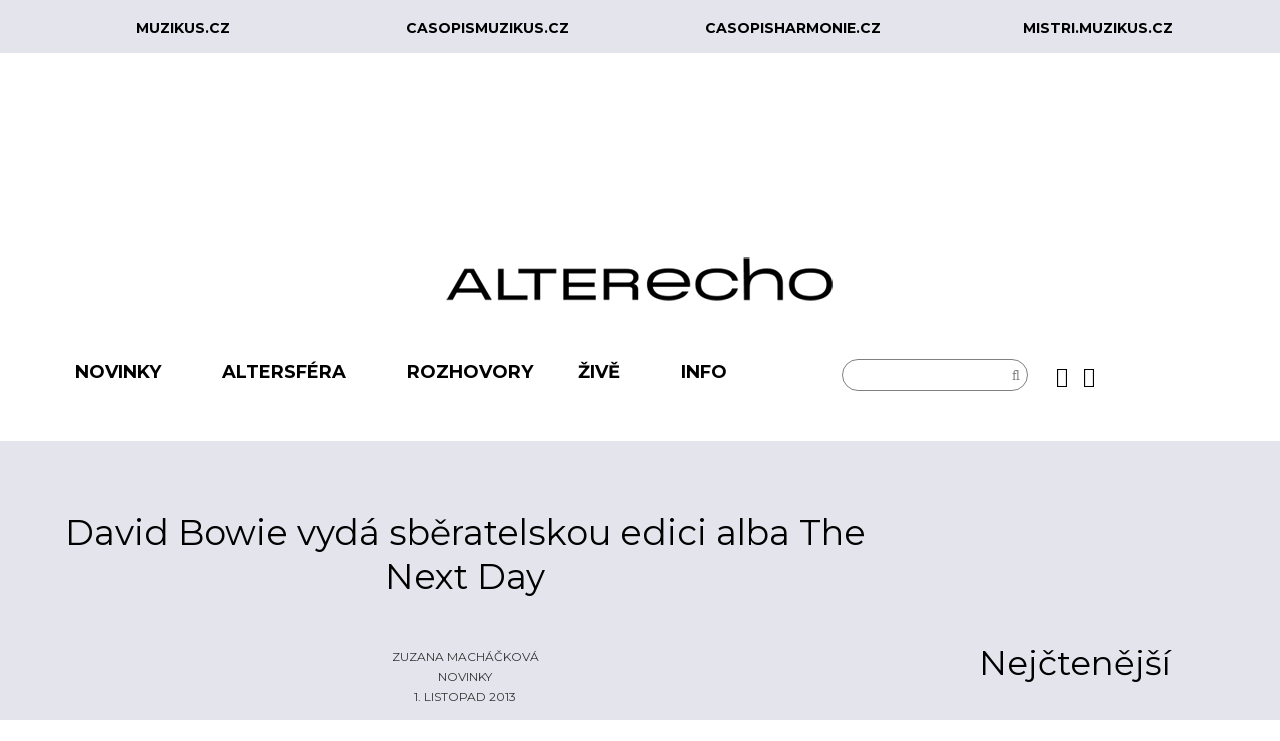

--- FILE ---
content_type: text/html; charset=utf-8
request_url: https://alterecho.muzikus.cz/novinky/david-bowie-vyda-sberatelskou-edici-alba-the-next-day.html
body_size: 8994
content:
<!DOCTYPE html> <!--[if lt IE 7]><html prefix="og: http://ogp.me/ns#" class="no-js lt-ie9 lt-ie8 lt-ie7"  lang="cs-cz"> <![endif]--> <!--[if IE 7]><html prefix="og: http://ogp.me/ns#" class="no-js lt-ie9 lt-ie8"  lang="cs-cz"> <![endif]--> <!--[if IE 8]><html prefix="og: http://ogp.me/ns#" class="no-js lt-ie9"  lang="cs-cz"> <![endif]--> <!--[if gt IE 8]><!--><html prefix="og: http://ogp.me/ns#" class="no-js" lang="cs-cz"> <!--<![endif]--><head><meta http-equiv="X-UA-Compatible" content="IE=edge,chrome=1"><meta property="fb:app_id" content="1666976053518706"/><meta property="fb:admins" content="100000135792916,540104854" /><meta http-equiv="content-type" content="text/html; charset=utf-8" /><meta name="keywords" content="David Bowie" /><meta name="robots" content="max-image-preview:large, max-snippet:-1, max-image-preview:large, max-video-preview:-1" /><meta name="author" content="Zuzana Macháčková" /><meta property="og:url" content="https://alterecho.muzikus.cz/novinky/david-bowie-vyda-sberatelskou-edici-alba-the-next-day.html" /><meta property="og:type" content="article" /><meta property="og:title" content="David Bowie vydá sběratelskou edici alba The Next Day" /><meta property="og:description" content="Letošní album The Next Day Davida Bowieho se dočká vydání speciální sběratelské edice. Fanoušci se na ni mohou těšit už 4. listopadu v digitální i fyzické podobě. Letošní album The Next Day Davida Bowieho se dočká vydání speciální sběratelské edice. Fanoušci se na ni mohou těšit už 4. listopadu v di..." /><meta property="og:image" content="https://alterecho.muzikus.cz/media/k2/items/cache/7557b15d39f0f4403460174b3a48b1fe_M.webp" /><meta name="image" content="https://alterecho.muzikus.cz/media/k2/items/cache/7557b15d39f0f4403460174b3a48b1fe_M.webp" /><meta name="twitter:card" content="summary" /><meta name="twitter:title" content="David Bowie vydá sběratelskou edici alba The Next Day" /><meta name="twitter:description" content="Letošní album The Next Day Davida Bowieho se dočká vydání speciální sběratelské edice. Fanoušci se na ni mohou těšit už 4. listopadu v digitální i fyzické podobě. Letošní album The Next Day Davida Bow..." /><meta name="twitter:image" content="https://alterecho.muzikus.cz/media/k2/items/cache/7557b15d39f0f4403460174b3a48b1fe_M.webp" /><meta name="twitter:image:alt" content="David Bowie" /><meta name="viewport" content="width=device-width, initial-scale=1.0" /><meta name="description" content="Letošní album The Next Day Davida Bowieho se dočká vydání speciální sběratelské edice. Fanoušci se na ni mohou těšit už 4. listopadu v digitální i fyz..." /><title>David Bowie vydá sběratelskou edici alba The Next Day</title><link href="/novinky/david-bowie-vyda-sberatelskou-edici-alba-the-next-day.html" rel="canonical" /><link href="/templates/shaper_newsplus/favicon.ico" rel="shortcut icon" type="image/vnd.microsoft.icon" /><link href="https://cdnjs.cloudflare.com/ajax/libs/magnific-popup.js/1.1.0/magnific-popup.min.css" rel="stylesheet" type="text/css" /><link href="https://cdnjs.cloudflare.com/ajax/libs/simple-line-icons/2.4.1/css/simple-line-icons.min.css" rel="stylesheet" type="text/css" /><link href="/templates/shaper_newsplus/css/k2.css?v=2.11.20240212" rel="stylesheet" type="text/css" /><link href="/templates/shaper_newsplus/css/bootstrap_202107211605.min.css" rel="stylesheet" type="text/css" /><link href="/templates/shaper_newsplus/css/bootstrap-responsive_202107211605.min.css" rel="stylesheet" type="text/css" /><link href="/plugins/system/helix/css/font-awesome_202107211605.css" rel="stylesheet" type="text/css" /><link href="//fonts.googleapis.com/css?family=Crimson+Pro:400,400italic&subset=latin-ext" rel="stylesheet" type="text/css" /><link href="//fonts.googleapis.com/css?family=Montserrat:400,400italic,700,700italic&subset=latin-ext" rel="stylesheet" type="text/css" /><link href="/plugins/system/helix/css/mobile-menu.css" rel="stylesheet" type="text/css" /><link href="/templates/shaper_newsplus/css/template_202306201200.css" rel="stylesheet" type="text/css" /><link href="/templates/shaper_newsplus/css/presets/preset1_202107211605.css" rel="stylesheet" type="text/css" /><link href="https://alterecho.muzikus.cz/plugins/system/fmalertcookies/assets/css/bootstrap.min.css" rel="stylesheet" type="text/css" /><link href="https://alterecho.muzikus.cz/plugins/system/fmalertcookies/assets/css/custom.css" rel="stylesheet" type="text/css" /><style type="text/css">/* K2 - Magnific Popup Overrides */
                        .mfp-iframe-holder {padding:10px;}
                        .mfp-iframe-holder .mfp-content {max-width:100%;width:100%;height:100%;}
                        .mfp-iframe-scaler iframe {background:#fff;padding:10px;box-sizing:border-box;box-shadow:none;}
                    .container{max-width:1170px}body, p, h4{font-family:'Crimson Pro';}h1, h2, h3, h5{font-family:'Montserrat';}</style> <script src="/media/jui/js/jquery.min.js?77c13bf7f48e5b4577fdcfe83cfb5f8c" type="text/javascript"></script> <script src="/media/jui/js/jquery-noconflict.js?77c13bf7f48e5b4577fdcfe83cfb5f8c" type="text/javascript"></script> <script src="/media/jui/js/jquery-migrate.min.js?77c13bf7f48e5b4577fdcfe83cfb5f8c" type="text/javascript"></script> <script src="https://cdnjs.cloudflare.com/ajax/libs/magnific-popup.js/1.1.0/jquery.magnific-popup.min.js" type="text/javascript"></script> <script src="/media/k2/assets/js/k2.frontend.js?v=2.11.20240212&sitepath=/" type="text/javascript"></script> <script src="/plugins/system/helix/js/jquery-noconflict.js" type="text/javascript"></script> <script src="/media/jui/js/bootstrap.min.js?77c13bf7f48e5b4577fdcfe83cfb5f8c" type="text/javascript"></script> <script src="/plugins/system/helix/js/modernizr-2.6.2.min.js" type="text/javascript"></script> <script src="/plugins/system/helix/js/helix.core.js" type="text/javascript"></script> <script src="/plugins/system/helix/js/menu.js" type="text/javascript"></script> <script src="/templates/shaper_newsplus/js/main.js" type="text/javascript"></script> <script type="application/x-k2-headers">{"Last-Modified": "Fri, 01 Nov 2013 00:17:24 GMT", "ETag": "a85674d9a12a28b8af64bbea85e7faaf"}</script> <script type="application/ld+json">{
                    "@context": "https://schema.org",
                    "@type": "Article",
                    "mainEntityOfPage": {
                        "@type": "WebPage",
                        "@id": "https://alterecho.muzikus.cz/novinky/david-bowie-vyda-sberatelskou-edici-alba-the-next-day.html"
                    },
                    "url": "https://alterecho.muzikus.cz/novinky/david-bowie-vyda-sberatelskou-edici-alba-the-next-day.html",
                    "headline": "David Bowie vydá sběratelskou edici alba The Next Day",
                    "image": [
                        "https://alterecho.muzikus.cz/media/k2/items/cache/7557b15d39f0f4403460174b3a48b1fe_XL.webp",
                        "https://alterecho.muzikus.cz/media/k2/items/cache/7557b15d39f0f4403460174b3a48b1fe_L.webp",
                        "https://alterecho.muzikus.cz/media/k2/items/cache/7557b15d39f0f4403460174b3a48b1fe_M.webp",
                        "https://alterecho.muzikus.cz/media/k2/items/cache/7557b15d39f0f4403460174b3a48b1fe_S.webp",
                        "https://alterecho.muzikus.cz/media/k2/items/cache/7557b15d39f0f4403460174b3a48b1fe_XS.webp",
                        "https://alterecho.muzikus.cz/media/k2/items/cache/7557b15d39f0f4403460174b3a48b1fe_Generic.webp"
                    ],
                    "datePublished": "2013-11-01T01:12:14+01:00",
                    "dateModified": "2013-11-01T01:17:24+01:00",
                    "author": {
                        "@type": "Person",
                        "name": "Zuzana Macháčková",
                        "url": "https://alterecho.muzikus.cz/autor/7-zuzana-machackova.html"
                    },
                    "publisher": {
                        "@type": "Organization",
                        "name": "AlterEcho",
                        "url": "https://alterecho.muzikus.cz/",
                        "logo": {
                            "@type": "ImageObject",
                            "name": "AlterEcho",
                            "width": "",
                            "height": "",
                            "url": "https://alterecho.muzikus.cz/"
                        }
                    },
                    "articleSection": "https://alterecho.muzikus.cz/novinky.html",
                    "keywords": "David Bowie",
                    "description": "Letošní album The Next Day Davida Bowieho se dočká vydání speciální sběratelské edice. Fanoušci se na ni mohou těšit už 4. listopadu v digitální i fyzické podobě.",
                    "articleBody": "Letošní album The Next Day Davida Bowieho se dočká vydání speciální sběratelské edice. Fanoušci se na ni mohou těšit už 4. listopadu v digitální i fyzické podobě. Letošní album The Next Day Davida Bowieho se dočká vydání speciální sběratelské edice. Fanoušci se na ni mohou těšit už 4. listopadu v digitální i fyzické podobě. Skladba Love Is Lost v desetiminutovém mixu Jamese Murphyho, ke které nyní vznikl i videoklip poskládaný z fotografií kolem aktuální desky, je první ochutnávkou z kolekce The Next Day Extra. K původním deseti písním přibude 10 dalších, z nichž pět dosud nebylo vydáno, a dvě budou v nových remixech. Součástí bude i DVD se čtyřmi videoklipy, které Bowie k albu natočil. Za nahrávku The Next Day získal David Bowie nominaci na cenu Mercury Prize. Ta byla však nakonec udělena mladšímu talentu Jamesi Blakeovi.   [spvideo]https://www.youtube.com/watch?v=j4OcBkKQOYw[/spvideo]"
                }</script> <script type="text/javascript">spnoConflict(function($){

					function mainmenu() {
						$('.sp-menu').spmenu({
							startLevel: 0,
							direction: 'ltr',
							initOffset: {
								x: 0,
								y: 0
							},
							subOffset: {
								x: 0,
								y: 0
							},
							center: 0
						});
			}

			mainmenu();

			$(window).on('resize',function(){
				mainmenu();
			});


			});</script>  <script async src="https://www.googletagmanager.com/gtag/js?id=G-PQB483W5DL"></script> <script>window.dataLayer = window.dataLayer || [];
          function gtag(){dataLayer.push(arguments);}
          gtag('js', new Date());
        
          gtag('config', 'G-PQB483W5DL');</script>  <script type='text/javascript'>var googletag = googletag || {};
          googletag.cmd = googletag.cmd || [];
          (function() {
            var gads = document.createElement('script');
            gads.async = true;
            gads.type = 'text/javascript';
            var useSSL = 'https:' == document.location.protocol;
            gads.src = (useSSL ? 'https:' : 'http:') +
              '//www.googletagservices.com/tag/js/gpt.js';
            var node = document.getElementsByTagName('script')[0];
            node.parentNode.insertBefore(gads, node);
          })();</script> <script>// GPT slots
         var gptAdSlots = [];
         googletag.cmd.push(function() {
        
           // Define a size mapping object. The first parameter to addSize is
           // a viewport size, while the second is a list of allowed ad sizes.
           var mapping0 = googletag.sizeMapping().
        
           // rozliseni min 320 sirka, 200 vyska - mobil 
           addSize([320, 200], [[320, 50], [320, 100], [300, 50], [300, 100]]). 
        		
           // rozliseni min 728 sirka, 200 vyska - tablet 
           addSize([728, 200], [[750, 100], [728, 90], [500, 100]]). 
        
           // rozliseni min 1050 sirka, 200 vyska - desktop
           addSize([1050, 400], [[1000, 200], [1000, 100], [970, 90]]).build();

           // Define the GPT slot 0
           gptAdSlots[0] = googletag.defineSlot('/10732688/alterecho_top_1000x200', [1000, 200], 'div-gpt-ad-1443620557761-0').
               defineSizeMapping(mapping0).
               addService(googletag.pubads());
           //googletag.pubads().setTargeting("test","responsive");

           var mapping1 = googletag.sizeMapping().
        
           // rozliseni min 320 sirka, 200 vyska - mobil 
           addSize([320, 200], [[320, 50], [320, 100], [300, 50], [300, 100]]). 
        		
           // rozliseni min 728 sirka, 200 vyska - tablet 
           addSize([728, 200], [[750, 100], [728, 90], [500, 100]]). 
        
           // rozliseni min 1050 sirka, 200 vyska - desktop
           addSize([1050, 400], [[1000, 200], [1000, 100], [970, 90]]).build();

           // Define the GPT slot 1
           gptAdSlots[1] = googletag.defineSlot('/10732688/alterecho_middle_1000x200', [1000, 200], 'div-gpt-ad-1443620069150-0').
               defineSizeMapping(mapping1).
               addService(googletag.pubads());
           //googletag.pubads().setTargeting("test","responsive");

           var mapping2 = googletag.sizeMapping().

           // rozliseni min 300 sirka, 300 vyska
           addSize([300, 300], [[300, 300], [300, 250], [234, 100]]).build(); 
        
           // rozliseni min 300 sirka, 600 vyska
           //addSize([300, 600], [[300, 300], [300, 250], [234, 100]]).build(); 
        
           // Define the GPT slot 2
           gptAdSlots[2] = googletag.defineSlot('/10732688/alterecho_right_top_300x300', [300, 300], 'div-gpt-ad-1443620069150-2').
               defineSizeMapping(mapping2).
               addService(googletag.pubads());
           //googletag.pubads().setTargeting("test","responsive");

           var mapping3 = googletag.sizeMapping().

           // rozliseni min 300 sirka, 300 vyska
           addSize([300, 300], [[300, 300], [300, 250], [300, 100], [234, 100]]). 
        
           // rozliseni min 300 sirka, 600 vyska
           addSize([300, 600], [[300, 600], [300, 500], [300, 300], [300, 250], [300, 100], [240, 400], [234, 100]]).build(); 

           // Define the GPT slot 3
           gptAdSlots[3] = googletag.defineSlot('/10732688/alterecho_right_bottom_300x600', [300, 600], 'div-gpt-ad-1443620069150-1').
               defineSizeMapping(mapping3).
               addService(googletag.pubads());
           //googletag.pubads().setTargeting("test","responsive");

           // Start ad fetching
           googletag.pubads().enableSingleRequest();
           // When you know that your ad slots will stay empty most of the time, you can add
           googletag.pubads().collapseEmptyDivs(true);
           googletag.enableServices();
         });</script> </head><body  class="item subpage  ltr preset1 menu-novinky responsive bg hfeed clearfix"><div id="fb-root"></div> <script>window.fbAsyncInit = function() {
        FB.init({
          appId            : '1666976053518706',
          autoLogAppEvents : true,
          xfbml            : true,
          version          : 'v2.10'
        });
        FB.AppEvents.logPageView();
      };
    
      (function(d, s, id){
         var js, fjs = d.getElementsByTagName(s)[0];
         if (d.getElementById(id)) {return;}
         js = d.createElement(s); js.id = id;
         js.src = "//connect.facebook.net/cs_CZ/sdk.js#xfbml=1&version=v2.10&appId=1666976053518706";
         fjs.parentNode.insertBefore(js, fjs);
       }(document, 'script', 'facebook-jssdk'));</script> <div class="body-innerwrapper"> <!--[if lt IE 8]><div class="chromeframe alert alert-danger" style="text-align:center">You are using an <strong>outdated</strong> browser. Please <a target="_blank" href="http://browsehappy.com/">upgrade your browser</a> or <a target="_blank" href="http://www.google.com/chromeframe/?redirect=true">activate Google Chrome Frame</a> to improve your experience.</div> <![endif]--><section id="sp-header-top-top-wrapper" 
 class=" hidden-phone"><div class="container"><div class="row-fluid" id="header-top-top"><div id="sp-top-top-menu1" class="span3 align-center"><div class="custom"  ><p class="text-center"><a href="http://www.muzikus.cz" target="_blank" rel="noopener noreferrer">muzikus.cz</a></p></div></div><div id="sp-top-top-menu2" class="span3 align-center"><div class="custom"  ><p class="text-center"><a href="https://www.casopismuzikus.cz" target="_blank" rel="noopener noreferrer">casopismuzikus.cz</a></p></div></div><div id="sp-top-top-menu3" class="span3 align-center"><div class="custom"  ><p class="text-center"><a href="https://www.casopisharmonie.cz" target="_blank" rel="noopener noreferrer">casopisharmonie.cz</a></p></div></div><div id="sp-top-top-menu4" class="span3 align-center"><div class="custom"  ><p class="text-center"><a href="https://mistri.muzikus.cz" target="_blank" rel="noopener noreferrer">mistri.muzikus.cz</a></p></div></div></div></div></section><section id="sp-banner-top-wrapper" 
 class=" "><div class="container"><div class="row-fluid" id="banner-top"><div id="sp-top-banner" class="span12"><div class="custom"  ><div id="div-gpt-ad-1443620557761-0"> </div></div></div></div></div></section><section id="sp-logo-wrapper" 
 class=" "><div class="container"><div class="row-fluid" id="logo"><div id="sp-logo" class="span12"><div class="logo-wrapper"><a href="/"><img alt="" class="image-logo" src="/images/logo_alterecho/alterecho_398x56.png" /></a></div></div></div></div></section><section id="sp-menu-wrapper" 
 class=" "><div class="container"><div class="row-fluid" id="menu"><div id="sp-menu" class="span8"><div id="sp-main-menu" class="visible-desktop"><ul class="sp-menu level-0"><li class="menu-item active first parent "><a href="/novinky.html" class="menu-item active first parent " ><span class="menu"><span class="menu-title">Novinky</span></span></a><div class="sp-submenu"><div class="sp-submenu-wrap"><div class="sp-submenu-inner clearfix" style="width: 200px;"><div class="megacol col1 first" style="width: 200px;"><ul class="sp-menu level-1"><li class="menu-item first"><a href="/novinky/videotip.html" class="menu-item first" ><span class="menu"><span class="menu-title">Videotip</span></span></a></li></ul></div></div></div></div></li><li class="menu-item parent "><a href="/altersfera.html" class="menu-item parent " ><span class="menu"><span class="menu-title">Altersféra</span></span></a><div class="sp-submenu"><div class="sp-submenu-wrap"><div class="sp-submenu-inner clearfix" style="width: 200px;"><div class="megacol col1 first" style="width: 200px;"><ul class="sp-menu level-1"><li class="menu-item first"><a href="/altersfera/artein.html" class="menu-item first" ><span class="menu"><span class="menu-title">arteIN</span></span></a></li><li class="menu-item"><a href="/altersfera/echolokator.html" class="menu-item" ><span class="menu"><span class="menu-title">Echolokátor</span></span></a></li><li class="menu-item"><a href="/altersfera/czech-it.html" class="menu-item" ><span class="menu"><span class="menu-title">Czech It</span></span></a></li><li class="menu-item"><a href="/altersfera/clanky.html" class="menu-item" ><span class="menu"><span class="menu-title">Články</span></span></a></li><li class="menu-item"><a href="/altersfera/nadhledy.html" class="menu-item" ><span class="menu"><span class="menu-title">Nadhledy</span></span></a></li><li class="menu-item last"><a href="/altersfera/za-oponou.html" class="menu-item last" ><span class="menu"><span class="menu-title">Za oponou</span></span></a></li></ul></div></div></div></div></li><li class="menu-item"><a href="/rozhovory.html" class="menu-item" ><span class="menu"><span class="menu-title">Rozhovory</span></span></a></li><li class="menu-item parent "><a href="/zive.html" class="menu-item parent " ><span class="menu"><span class="menu-title">Živě</span></span></a><div class="sp-submenu"><div class="sp-submenu-wrap"><div class="sp-submenu-inner clearfix" style="width: 200px;"><div class="megacol col1 first" style="width: 200px;"><ul class="sp-menu level-1"><li class="menu-item first"><a href="/zive/fotogalerie.html" class="menu-item first" ><span class="menu"><span class="menu-title">Fotogalerie</span></span></a></li><li class="menu-item last"><a href="/zive/reporty.html" class="menu-item last" ><span class="menu"><span class="menu-title">Reporty</span></span></a></li></ul></div></div></div></div></li><li class="menu-item last parent "><a href="#" class="menu-item last parent "><span class="menu"><span class="menu-title">Info</span></span></a><div class="sp-submenu"><div class="sp-submenu-wrap"><div class="sp-submenu-inner clearfix" style="width: 200px;"><div class="megacol col1 first" style="width: 200px;"><ul class="sp-menu level-1"><li class="menu-item first"><a href="/info/profil.html" class="menu-item first" ><span class="menu"><span class="menu-title">Profil</span></span></a></li><li class="menu-item"><a href="/info/ehp-norske-fondy.html" class="menu-item" ><span class="menu"><span class="menu-title">EHP/Norské fondy</span></span></a></li><li class="menu-item"><a href="/info/logo-ke-stazeni.html" class="menu-item" ><span class="menu"><span class="menu-title">Logo ke stažení</span></span></a></li><li class="menu-item"><a href="/info/inzerce.html" class="menu-item" ><span class="menu"><span class="menu-title">Inzerce</span></span></a></li><li class="menu-item last"><a href="/info/kontakty.html" class="menu-item last" ><span class="menu"><span class="menu-title">Kontakty</span></span></a></li></ul></div></div></div></div></li></ul></div></div><div id="sp-search" class="span2"><div class="module "><div class="mod-wrapper clearfix"><div class="mod-content clearfix"><div class="mod-inner clearfix"><div class="search pull-right input-append "><form action="/novinky.html" method="post" class="form-inline"> <input name="searchword" id="mod-search-searchword" type="text" value=" "  onblur="if (this.value=='') this.value=' ';" onfocus="if (this.value==' ') this.value='';" /> <input type="hidden" name="task" value="search" /> <input type="hidden" name="option" value="com_search" /> <input type="hidden" name="Itemid" value="0" /> <button class="button btn btn-primary" onclick="this.form.searchword.focus();"><i class="icon-search"></i></button></form></div></div></div></div></div><div class="gap"></div></div><div id="sp-social" class="span2"><div class="module "><div class="mod-wrapper clearfix"><div class="mod-content clearfix"><div class="mod-inner clearfix"><div class="custom"  ><div class="social-row1"><ul><li><a href="https://www.facebook.com/pages/AlterEcho/915524441827276" target="_blank" rel="noopener noreferrer"><i class="fa fa-facebook"> </i></a></li><li><a href="https://www.instagram.com/alterechocz/" target="_blank" rel="noopener noreferrer"><i class="fa fa-instagram"> </i></a></li></ul></div></div></div></div></div></div><div class="gap"></div></div></div></div></section><section id="sp-main-body-wrapper" 
 class=" "><div class="container"><div class="row-fluid" id="main-body"><div id="sp-component-area" class="span9"><section id="sp-component-wrapper"><div id="sp-component"><div id="system-message-container"></div> <span id="startOfPageId2248"></span><div id="k2Container" class="itemView kategorie"><div class="itemBody"><div class="itemHeader"><h1 class="itemTitle"> David Bowie vydá sběratelskou edici alba The Next Day</h2><div class="itemLinks"><div class="itemLinksLeft"><div class="itemAuthor"> <a rel="author" href="/autor/7-zuzana-machackova.html">Zuzana Macháčková</a></div><div class="itemCategory"> <a href="/novinky.html">Novinky</a></div><div class="itemBlogDate"> <span class="sp_date_day">1. listopad 2013</span></div></div><div class="itemLinksRight"></div><div class="clr"></div></div></div><div class="clr"></div><div class="clanek"><div class="clanek-sdilet"><div class="social-action"><ul><li id="facebook-share" class="facebook"><a target="_blank" href="https://www.facebook.com/sharer/sharer.php?u=https%3A%2F%2Falterecho.muzikus.cz%2Fnovinky%2Fdavid-bowie-vyda-sberatelskou-edici-alba-the-next-day.html&t=Leto%C5%A1n%C3%AD+album+The+Next+Day+Davida+Bowieho+se+do%C4%8Dk%C3%A1+vyd%C3%A1n%C3%AD+speci%C3%A1ln%C3%AD+sb%C4%9Bratelsk%C3%A9+edice.+Fanou%C5%A1ci+se+na+ni+mohou+t%C4%9B%C5%A1it+u%C5%BE+4.+listopadu+v+digit%C3%A1ln%C3%AD+i+fyzick%C3%A9+podob%C4%9B.+"><i class="fa fa-facebook">&nbsp;</i></a></li><li id="print"><i class="icon-print"> </i> <a class="itemPrintLink" rel="nofollow" href="/novinky/david-bowie-vyda-sberatelskou-edici-alba-the-next-day.html?print=1&amp;tmpl=component" onclick="window.open(this.href,'printWindow','width=900,height=600,location=no,menubar=no,resizable=yes,scrollbars=yes'); return false;"> <i class="fa fa-print">&nbsp;</i> </a></li><li id="email"><i class="icon-envelope-alt"> </i> <a class="itemEmailLink" rel="nofollow" href="/component/com_mailto/link,467263c049a8bdee0f36be1a69f0317c4570796a/template,shaper_newsplus/tmpl,component/" onclick="window.open(this.href,'emailWindow','width=400,height=350,location=no,menubar=no,resizable=no,scrollbars=no'); return false;"> <i class="fa fa-envelope">&nbsp;</i> </a></li></ul><div class="clr"></div><div class="facebook2"><div class="fb-like" data-href="https://alterecho.muzikus.cz/novinky/david-bowie-vyda-sberatelskou-edici-alba-the-next-day.html" data-colorscheme="dark" data-layout="button_count" data-action="like" data-show-faces="false" data-share="false"></div></div></div></div><div class="clr"></div><div class="clanek-text"><div class="itemFullText"><p><div class="itemImageBlock2"  style="width:100%;margin:0;width:100%px;"> <span class="itemImage2"> <img alt="David Bowie"  src="/images/muzikus_male/david-bowie_395x392_65951.jpg" width="100%"> </span><span class="itemImageCaption2">David Bowie</span><div class="clr"></div></div></p><p>Letošní album <em>The Next Day</em><strong> Davida Bowieho</strong> se dočká vydání speciální sběratelské edice. Fanoušci se na ni mohou těšit už 4. listopadu v digitální i fyzické podobě. Skladba<em> Love Is Lost</em> v desetiminutovém mixu<strong> Jamese Murphyho</strong>, ke které nyní vznikl i videoklip poskládaný z fotografií kolem aktuální desky, je první ochutnávkou z kolekce <em>The Next Day Extra</em>. K původním deseti písním přibude 10 dalších, z nichž pět dosud nebylo vydáno, a dvě budou v nových remixech. Součástí bude i DVD se čtyřmi videoklipy, které <strong>Bowie</strong> k albu natočil.</p><p>Za nahrávku<em> The Next Day</em> získal <strong>David Bowie</strong> nominaci na cenu Mercury Prize. Ta byla však nakonec udělena mladšímu talentu <a href="http://www.muzikus.cz/novinky/Mercury-Prize-letos-ziskal-James-Blake~31~rijen~2013/" target="_blank">Jamesi Blakeovi</a>.  </p><p><div class="shortcode-video embed-responsive embed-responsive-16by9"> <iframe class="embed-responsive-item" src="//www.youtube.com/embed/j4OcBkKQOYw" frameborder="0" webkitAllowFullScreen mozallowfullscreen allowFullScreen></iframe></div><style type="text/css">.embed-responsive {
		position: relative;
		display: block;
		height: 0;
		padding: 0;
		overflow: hidden;
	}

	.embed-responsive-16by9 {
		padding-bottom: 56.25%;
	}

	.embed-responsive .embed-responsive-item,
	.embed-responsive embed, .embed-responsive iframe,
	.embed-responsive object, .embed-responsive video {
		position: absolute;
		top: 0;
		bottom: 0;
		left: 0;
		width: 100%;
		height: 100%;
		border: 0;
	}</style></p></div><div class="clr"></div><div class="itemTagsBlock"> <span class="itemAuthorTagText"> TAG: </span><ul class="itemTags"><li><a href="/tag/david-bowie.html">David Bowie</a></li></ul><div class="clr"></div></div><div class="clr"></div><div class="itemToolbar"><ul></ul><div class="clr"></div></div></div></div><div class="itemRelated"><h3>Související články</h3><ul><li> <a class="itemRelTitle" href="/novinky/davida-bowieho-ani-smrt-nezastavi-vychazi-mu-ep-a-novy-videoklip.html">Davida Bowieho ani smrt nezastaví, vychází mu EP a nový videoklip</a></li><li> <a class="itemRelTitle" href="/altersfera/clanky/reakce-z-redakce-2016-nejlepsi-zahranicni-desky-i.html">Reakce z redakce 2016: Nejlepší zahraniční desky (I.)</a></li><li> <a class="itemRelTitle" href="/novinky/cena-mercury-prize-2016-zna-nominace-radost-maji-anohni-jamie-woon-savages-ci-the-1975.html">Cena Mercury Prize 2016 zná nominace, radost mají ANOHNI, Jamie Woon, Savages či The 1975</a></li><li> <a class="itemRelTitle" href="/recenze/bedekr-1-2016.html">Bedekr 1/2016</a></li><li> <a class="itemRelTitle" href="/novinky/boy-wonder-the-teen-sensations-vzdava-coverem-hold-bowiemu.html">Boy Wonder &amp; The Teen Sensations vzdává coverem hold Bowiemu</a></li><li class="clr"></li></ul><div class="clr"></div></div><div class="clr"></div></div><div class="clr"></div><div class="itemBackToTop"> <a class="k2Anchor" href="/novinky/david-bowie-vyda-sberatelskou-edici-alba-the-next-day.html#startOfPageId2248"> zpátky nahoru </a></div><div class="clr"></div></div></div></section></div><aside id="sp-right" class="span3"><div class="module  center"><div class="mod-wrapper clearfix"><div class="mod-content clearfix"><div class="mod-inner clearfix"><div class="custom center"  ><div id="div-gpt-ad-1443620069150-1"> <script>// 
googletag.cmd.push(function() {
       googletag.display('div-gpt-ad-1443620069150-1');
     });
//</script> </div></div></div></div></div></div><div class="gap"></div><div class="module  center banner-right-top"><div class="mod-wrapper clearfix"><div class="mod-content clearfix"><div class="mod-inner clearfix"><div class="custom center banner-right-top"  ><div id="div-gpt-ad-1443620069150-2"> <script>// 
googletag.cmd.push(function() {
       googletag.display('div-gpt-ad-1443620069150-2');
     });
//</script> </div></div></div></div></div></div><div class="gap"></div><div class="module nejctenejsi"><div class="mod-wrapper clearfix"><h3 class="header"> <span>Nejčtenější</span></h3> <span class="sp-badge nejctenejsi"></span><div class="mod-content clearfix"><div class="mod-inner clearfix"><div id="k2ModuleBox216" class="k2ItemsBlock nejctenejsi"><ul><li class="even"> <a class="moduleItemTitle" href="/za-oponou/konektiv-jako-utociste-citlivosti-v-dobe-strachu.html">Konektiv jako útočiště citlivosti v době strachu</a><div class="clr"></div><div class="clr"></div><div class="clr"></div></li><li class="odd"> <a class="moduleItemTitle" href="/novinky/kolektiv-6000-wvecek-zve-na-beneficni-vecer-4gaza-na-strahove.html">Kolektiv 6000 Ωveček zve na benefiční večer 4Gaza na Strahově</a><div class="clr"></div><div class="clr"></div><div class="clr"></div></li><li class="even lastItem"> <a class="moduleItemTitle" href="/echolokator/ursula-sereghy-barevnosti-proti-sedi.html">Ursula Sereghy: Barevností proti šedi</a><div class="clr"></div><div class="clr"></div><div class="clr"></div></li><li class="clearList"></li></ul></div></div></div></div></div><div class="gap"></div></aside></div></div></section><section id="sp-bottom-4nd-row-wrapper" 
 class=" "><div class="container"><div class="row-fluid" id="bottom-4nd-row"><div id="sp-bottom14" class="span3"><div class="custom"  ><p><a href="/./"><img src="/images/logo_alterecho/alterecho_cerne_260x52.png" width="260" height="52" /></a></p></div><div class="custom"  ><div class="podpora">vychází za podpory</div></div></div><div id="sp-bottom13" class="span9"><div class="module "><div class="mod-wrapper clearfix"><div class="mod-content clearfix"><div class="mod-inner clearfix"><div class="custom"  ><div class="row-fluid"><div class="span6"><div class="logo-nf"><a href="https://eeagrants.org/" target="_blank" rel="noopener noreferrer"><img src="/images/partneri/EEA_grants_cerne_500x375.png" alt="EEA and Norway grants" width="100%" height="auto" /></a></div></div><div class="span6"><div class="row-fluid"><div class="span12"><div class="logo-mk"><a href="https://www.mkcr.cz/" target="_blank" rel="noopener noreferrer"><img src="/images/partneri/mk_325x106.png" alt="Ministerstvo kultury ČR" width="325" height="106" /></a></div></div></div><div class="row-fluid"><div class="span6"><div class="logo-nchf"><a href="https://www.nchf.cz/" target="_blank" rel="noopener noreferrer"><img src="/images/partneri/NCHF_126x150.png" alt="Nadace Český hudební fond" width="126" height="150" /></a></div></div><div class="span6"><div class="logo-nzu"><a href="https://www.nadace-zivot-umelce.cz/" target="_blank" rel="noopener noreferrer"><img src="/images/partneri/nzu_119x150.png" alt="NADACE ŽIVOT UMĚLCE" width="119" height="150" /></a></div></div></div></div></div></div></div></div></div></div><div class="gap"></div></div></div></div></section><footer id="sp-footer-wrapper" 
 class=" "><div class="container"><div class="row-fluid" id="footer"><div id="sp-footer1" class="span12"><span class="copyright">©  2026 Muzikus</span> <a class="sp-totop" href="javascript:;" title="Nahoru" rel="nofollow"><small>Nahoru </small><i class="icon-caret-up"></i></a></div></div></div></footer> <a class="hidden-desktop btn btn-inverse sp-main-menu-toggler" href="#" data-toggle="collapse" data-target=".nav-collapse"> <i class="icon-align-justify"></i> </a><div class="hidden-desktop sp-mobile-menu nav-collapse collapse"><ul class=""><li class="menu-item active first parent"><a href="/novinky.html" class="menu-item active first parent" ><span class="menu"><span class="menu-title">Novinky</span></span></a><span class="sp-menu-toggler collapsed" data-toggle="collapse" data-target=".collapse-299"><i class="icon-angle-right"></i><i class="icon-angle-down"></i></span><ul class="collapse collapse-299"><li class="menu-item first"><a href="/novinky/videotip.html" class="menu-item first" ><span class="menu"><span class="menu-title">Videotip</span></span></a></li></ul></li><li class="menu-item parent"><a href="/altersfera.html" class="menu-item parent" ><span class="menu"><span class="menu-title">Altersféra</span></span></a><span class="sp-menu-toggler collapsed" data-toggle="collapse" data-target=".collapse-300"><i class="icon-angle-right"></i><i class="icon-angle-down"></i></span><ul class="collapse collapse-300"><li class="menu-item first"><a href="/altersfera/artein.html" class="menu-item first" ><span class="menu"><span class="menu-title">arteIN</span></span></a></li><li class="menu-item"><a href="/altersfera/echolokator.html" class="menu-item" ><span class="menu"><span class="menu-title">Echolokátor</span></span></a></li><li class="menu-item"><a href="/altersfera/czech-it.html" class="menu-item" ><span class="menu"><span class="menu-title">Czech It</span></span></a></li><li class="menu-item"><a href="/altersfera/clanky.html" class="menu-item" ><span class="menu"><span class="menu-title">Články</span></span></a></li><li class="menu-item"><a href="/altersfera/nadhledy.html" class="menu-item" ><span class="menu"><span class="menu-title">Nadhledy</span></span></a></li><li class="menu-item last"><a href="/altersfera/za-oponou.html" class="menu-item last" ><span class="menu"><span class="menu-title">Za oponou</span></span></a></li></ul></li><li class="menu-item"><a href="/rozhovory.html" class="menu-item" ><span class="menu"><span class="menu-title">Rozhovory</span></span></a></li><li class="menu-item parent"><a href="/zive.html" class="menu-item parent" ><span class="menu"><span class="menu-title">Živě</span></span></a><span class="sp-menu-toggler collapsed" data-toggle="collapse" data-target=".collapse-302"><i class="icon-angle-right"></i><i class="icon-angle-down"></i></span><ul class="collapse collapse-302"><li class="menu-item first"><a href="/zive/fotogalerie.html" class="menu-item first" ><span class="menu"><span class="menu-title">Fotogalerie</span></span></a></li><li class="menu-item last"><a href="/zive/reporty.html" class="menu-item last" ><span class="menu"><span class="menu-title">Reporty</span></span></a></li></ul></li><li class="menu-item last parent"><a href="#" class="menu-item last parent"><span class="menu"><span class="menu-title">Info</span></span></a><span class="sp-menu-toggler collapsed" data-toggle="collapse" data-target=".collapse-303"><i class="icon-angle-right"></i><i class="icon-angle-down"></i></span><ul class="collapse collapse-303"><li class="menu-item first"><a href="/info/profil.html" class="menu-item first" ><span class="menu"><span class="menu-title">Profil</span></span></a></li><li class="menu-item"><a href="/info/ehp-norske-fondy.html" class="menu-item" ><span class="menu"><span class="menu-title">EHP/Norské fondy</span></span></a></li><li class="menu-item"><a href="/info/logo-ke-stazeni.html" class="menu-item" ><span class="menu"><span class="menu-title">Logo ke stažení</span></span></a></li><li class="menu-item"><a href="/info/inzerce.html" class="menu-item" ><span class="menu"><span class="menu-title">Inzerce</span></span></a></li><li class="menu-item last"><a href="/info/kontakty.html" class="menu-item last" ><span class="menu"><span class="menu-title">Kontakty</span></span></a></li></ul></li></ul></div></div><div class="cadre_alert_cookies" id="cadre_alert_cookies" style="opacity:1;text-align:left; margin:0px;"><div class="container"><div class="cadre_inner_alert_cookies" style="display: inline-block;width: 100%;margin:auto;max-width:100%;background-color: #e4e4ed;"><div class="cadre_inner_texte_alert_cookies" style="display: inline-block;padding:10px;color: #000000"><div class="cadre_texte "><p><span style="font-weight: 400;">Tento web používá k poskytování služeb, personalizaci reklam, poskytování funkcí sociálních médií a analýze návštěvnosti soubory cookie. </span><span style="font-weight: 400;">Používáním tohoto webu s tím souhlasíte.</span></p></div><div class="cadre_bouton "><div class=" col-md-6 col-sm-6 btn_close" style="margin:0;text-align:center"><button onclick="CloseCadreAlertCookie();" style="color:#ffffff" class="btn btn-success btn-small popup-modal-dismiss">Souhlasím</button></div><div class=" col-md-6 col-sm-6 btn_readmore" style="margin:0;text-align:center"><a style="color:#ffffff" class="btn btn-inverse btn-small read_more" href="/pouzivani-cookies.html">Více informací</a></div></div></div></div></div></div><script type="text/javascript">var name = "fmalertcookies" + "=";var ca = document.cookie.split(";");var acceptCookie = false;for(var i=0; i<ca.length; i++) {var c = ca[i];while (c.charAt(0)==" ") c = c.substring(1);if (c.indexOf(name) == 0){ acceptCookie = true; document.getElementById("cadre_alert_cookies").style.display="none";}}var d = new Date();d.setTime(d.getTime() + (180*(24*60*60*1000)));var expires_cookie = "expires="+d.toUTCString();function CloseCadreAlertCookie(){document.getElementById('cadre_alert_cookies').style.display='none'; document.cookie='fmalertcookies=true; '+expires_cookie+'; path=/';}</script></body></html>

--- FILE ---
content_type: text/html; charset=utf-8
request_url: https://www.google.com/recaptcha/api2/aframe
body_size: 268
content:
<!DOCTYPE HTML><html><head><meta http-equiv="content-type" content="text/html; charset=UTF-8"></head><body><script nonce="3hSqm2BqUCteW42yt_DWQA">/** Anti-fraud and anti-abuse applications only. See google.com/recaptcha */ try{var clients={'sodar':'https://pagead2.googlesyndication.com/pagead/sodar?'};window.addEventListener("message",function(a){try{if(a.source===window.parent){var b=JSON.parse(a.data);var c=clients[b['id']];if(c){var d=document.createElement('img');d.src=c+b['params']+'&rc='+(localStorage.getItem("rc::a")?sessionStorage.getItem("rc::b"):"");window.document.body.appendChild(d);sessionStorage.setItem("rc::e",parseInt(sessionStorage.getItem("rc::e")||0)+1);localStorage.setItem("rc::h",'1768274544086');}}}catch(b){}});window.parent.postMessage("_grecaptcha_ready", "*");}catch(b){}</script></body></html>

--- FILE ---
content_type: text/css
request_url: https://alterecho.muzikus.cz/templates/shaper_newsplus/css/k2.css?v=2.11.20240212
body_size: 18814
content:
/**
 * @version		$Id: k2.css 1913 2013-02-08 22:35:11Z joomlaworks $
 * @package		K2
 * @author		JoomlaWorks http://www.joomlaworks.net
 * @copyright	Copyright (c) 2006 - 2013 JoomlaWorks Ltd. All rights reserved.
 * @license		GNU/GPL license: http://www.gnu.org/copyleft/gpl.html
 */

/*
### Legend ###
Font families used:
	font-family:Georgia, "Times New Roman", Times, serif;
	font-family:"Trebuchet MS",Trebuchet,Arial,Verdana,Sans-serif;
	font-family:Arial, Helvetica, sans-serif;

Colors used:
	#f7fafe (light blue) used as background on all toolbars, category and user/author boxes

*/

/*
//napoveda
Margin je vnější okraj.
Vnitřní okraj je padding. Margin je okraj od rámečku ven, padding od rámečku dovnitř.
Pod paddingem se vykresluje pozadí, pod marginem ne.
Pokud se u prvku nepoužívá rámeček nebo pozadí, je lepší používat margin spíše než padding,
protože se v obou vykreslovacích módech a v různých prohlížečích počítá stejně.
padding: Apx - nahore Bpx - vpravo;
padding: Apx - nahore  Bpx - vpravo Cpx - dole, Dpx - vlevo;
*/

/*-- NewsPlus --*/

.itemListCategory h2,
#itemListLinks h4,
h3.k2IModuleTitle{
	/*font-size: 16px;*/
	font-weight: 400;
	/*text-transform: uppercase;*/
	color: #000;
	line-height: 16px;
	margin: 20px 0;
}
.itemListCategory h2 {
  font-size: 34px;
  line-height: 44px;
	margin: 0;
}



#k2Container > div.clr{
	border-bottom: none;
}

/*----------------------------------------------------------------------
	Common Elements
----------------------------------------------------------------------*/

/* --- Basic typography --- */
a:active,
a:focus {outline:0;}
img {border:none;}

/* --- Global K2 container --- */
#k2Container {}
body.contentpane #k2Container {padding:16px;} /* used in popups */

/* --- General padding --- */
.k2Padding {padding:4px;}

/* --- Clearing --- */
.clr {clear:both;height:0;line-height:0;display:block;float:none;padding:0;margin:0;border:none;}

/* --- Zebra rows --- */
.even {padding:2px;}
.odd {padding:2px;}

/* --- RSS feed icon --- */
div.k2FeedIcon {padding:4px 8px;}
div.k2FeedIcon a,
div.k2FeedIcon a:hover {display:block;float:right;margin:0;padding:0;width:16px;height:16px;background:url(../../../components/com_k2/images/system/feed-icon-14x14.gif) no-repeat 50% 50%;}
div.k2FeedIcon a span,
div.k2FeedIcon a:hover span {display:none;}

/* --- Rating --- */
.itemRatingForm {display:block;vertical-align:middle;line-height:25px;float:left;}
.itemRatingLog {font-size:11px;margin:0;padding:0 0 0 4px;float:left;}
div.itemRatingForm .formLogLoading {background:url(../images/system/loading.gif) no-repeat left center;height:25px;padding:0 0 0 20px;}
.itemRatingList,
.itemRatingList a:hover,
.itemRatingList .itemCurrentRating {background:transparent url(../../../components/com_k2/images/system/transparent_star.gif) left -1000px repeat-x;}
.itemRatingList {position:relative;float:left;width:125px;height:25px;overflow:hidden;list-style:none;margin:0;padding:0;background-position:left top;}
.itemRatingList li {display:inline;background:none;padding:0;}
.itemRatingList a,
.itemRatingList .itemCurrentRating {position:absolute;top:0;left:0;text-indent:-1000px;height:25px;line-height:25px;outline:none;overflow:hidden;border:none;cursor:pointer;}
.itemRatingList a:hover {background-position:left bottom;}
.itemRatingList a.one-star {width:20%;z-index:6;}
.itemRatingList a.two-stars {width:40%;z-index:5;}
.itemRatingList a.three-stars {width:60%;z-index:4;}
.itemRatingList a.four-stars {width:80%;z-index:3;}
.itemRatingList a.five-stars {width:100%;z-index:2;}
.itemRatingList .itemCurrentRating {z-index:1;background-position:0 center;margin:0;padding:0;}
span.siteRoot {display:none;}

/* --- CSS added with Javascript --- */
.smallerFontSize {font-size:100%;line-height:inherit;}
.largerFontSize {font-size:150%;line-height:140%;}

/* --- ReCaptcha --- */
.recaptchatable .recaptcha_image_cell,
#recaptcha_table {background-color:#fff !important;}
#recaptcha_table {border-color: #ccc !important;}
#recaptcha_response_field {border-color: #ccc !important;background-color:#fff !important;}

/* --- Primary lists in modules --- */
div.k2LatestCommentsBlock ul,
div.k2TopCommentersBlock ul,
div.k2ItemsBlock ul,
div.k2LoginBlock ul,
div.k2UserBlock ul.k2UserBlockActions,
div.k2UserBlock ul.k2UserBlockRenderedMenu,
div.k2ArchivesBlock ul,
div.k2AuthorsListBlock ul,
div.k2CategoriesListBlock ul,
div.k2UsersBlock ul {} /* Example CSS: padding:0;margin:0;list-style:none;*/

div.k2LatestCommentsBlock ul li,
div.k2TopCommentersBlock ul li,
div.k2ItemsBlock ul li,
div.k2LoginBlock ul li,
div.k2UserBlock ul.k2UserBlockActions li,
div.k2UserBlock ul.k2UserBlockRenderedMenu li,
div.k2ArchivesBlock ul li,
div.k2AuthorsListBlock ul li,
div.k2CategoriesListBlock ul li,
div.k2UsersBlock ul li {} /* Example CSS: display:block;clear:both;padding:2px 0;border-bottom:1px dotted #ccc;*/

.clearList {display:none;float:none;clear:both;} /* this class is used to clear all previous floating list elements */
.lastItem {border:none;} /* class appended on last list item */

/* --- Avatars --- */
.k2Avatar img {display:block;float:left;background:#fff;border:1px solid #f2f2f2;padding:2px;margin:2px 10px 4px 0;}

/* --- Read more --- */
a.k2ReadMore {}
a.k2ReadMore:hover {}

/* --- Pagination --- */
div.k2Pagination {
  padding:8px;
  margin:24px 0 4px 0;
  text-align:center;
  color:#999;
}

/* --- Pagination (additional styling for Joomla! 1.6+) --- */
div.k2Pagination ul {text-align:center;}
div.k2Pagination ul li {display:inline;}

/* --- Extra fields: CSV data styling --- */
table.csvData {}
table.csvData tr th {}
table.csvData tr td {}

/* --- Featured flags: the classes are repeated further below to indicate placement in the CSS structure --- */
div.itemIsFeatured,
div.catItemIsFeatured,
div.userItemIsFeatured {/*background:url(../images/system/featuredItem.png) no-repeat 100% 0;*/}



/*----------------------------------------------------------------------
	Component: Item view
----------------------------------------------------------------------*/
a.itemPrintThisPage {display:block;width:160px;margin:4px auto 16px;padding:4px;background:#F7FAFE;border:1px solid #ccc;text-align:center;color:#555;font-size:13px;}
a.itemPrintThisPage:hover {background:#eee;text-decoration:none;}

div.itemView {
  /*border: 1px solid #717171;*/
  /*border: 1px solid #ccc;*/
  /*background:#fff;*/    
  /*padding: 20px;*/
  /*padding: 5px;*/
  /*margin-bottom: 20px;*/
} /* this is the item container for this view */
div.itemIsFeatured {} /* Attach a class for each featured item */

span.itemEditLink {float:right;display:block;padding:4px 0;margin:0;width:120px;text-align:right;}
span.itemEditLink a {padding:2px 12px;border:1px solid #ccc;background:#eee;text-decoration:none;font-size:11px;font-weight:normal;/*font-family:Arial, Helvetica, sans-serif;*/}
span.itemEditLink a:hover {background:#ffffcc;}

div.itemHeader {}
	div.itemHeader span.itemDateCreated {}
	div.itemHeader h1.itemTitle {
    text-align: center;
    /*margin-top: 20px;*/ /*modry ctverec - 30px*/
    margin-bottom: 50px; /*modry ctverec*/
    font-size: 35px;
    /*font-size:26px;*/
    color: #000;
    font-weight: 400;
    /*font-weight: 200;*/
    line-height: 44px
    /*line-height:125%;*/
  }
	div.itemHeader h2.itemTitle {
    margin:0;
    padding: 20px 0;
    font-size:26px;
    color: #000;
    font-weight:200;
    line-height:125%;
  }
	div.itemHeader h2.itemTitle span {}
	div.itemHeader h2.itemTitle span sup {font-size:12px;color:#CF1919;text-decoration:none;} /* "Featured" presented in superscript */
	div.itemHeader div.itemAuthor {
    display:block;
    text-transform: uppercase;
    margin-bottom: 5px;
  }
	div.itemHeader div.itemAuthor a {color: #333;}
	div.itemHeader div.itemAuthor a:hover {}

div.itemToolbar {padding: 8px 0;margin: 0;display: inline-block;float: right;}
	div.itemToolbar ul {text-align:right;list-style:none;padding:0;margin:0;}
	div.itemToolbar ul li {display:inline;list-style:none;padding:0 4px 0 8px;margin:0;border-left:1px solid #ccc;text-align:center;background:none;font-size:12px;}
	div.itemToolbar ul > li:first-child {border:none;} /* remove the first CSS border from the left of the toolbar */
	div.itemToolbar ul li a {font-size:12px;font-weight:normal;}
	div.itemToolbar ul li a:hover {}
	div.itemToolbar ul li a span {}
	div.itemToolbar ul li a.itemPrintLink {}
	div.itemToolbar ul li a.itemPrintLink span {}
	div.itemToolbar ul li a.itemEmailLink {}
	div.itemToolbar ul li a.itemEmailLink span {}
	div.itemToolbar ul li a.itemVideoLink {}
	div.itemToolbar ul li a.itemVideoLink span {}
	div.itemToolbar ul li a.itemImageGalleryLink {}
	div.itemToolbar ul li a.itemImageGalleryLink span {}
	div.itemToolbar ul li a.itemCommentsLink {}
	div.itemToolbar ul li a.itemCommentsLink span {}
	div.itemToolbar ul li a img {vertical-align:middle;}
	div.itemToolbar ul li span.itemTextResizerTitle {}
	div.itemToolbar ul li a#fontDecrease {margin:0 0 0 2px;}
	div.itemToolbar ul li a#fontDecrease img {width:13px;height:13px;background:url(../../../components/com_k2/images/system/font_decrease.gif) no-repeat;}
	div.itemToolbar ul li a#fontIncrease {margin:0 0 0 2px;}
	div.itemToolbar ul li a#fontIncrease img {width:13px;height:13px;background:url(../../../components/com_k2/images/system/font_increase.gif) no-repeat;}
	div.itemToolbar ul li a#fontDecrease span,
	div.itemToolbar ul li a#fontIncrease span {display:none;}

div.itemRatingBlock {padding: 8px 0;display:inline-block;}
	div.itemRatingBlock span {display:block;float:left;font-style:normal;padding:0 4px 0 0;margin:0;color:#999;}

div.itemBody {padding:0 0 10px;margin:0;}

div.itemImageBlock {}
	span.itemImage {
    display:block;
    text-align:center;
    margin:0 0 8px 0;
    max-height: 485px;
    overflow: hidden;
  }
	span.itemImage a.modal, .commentToolbar a.modal{
		position: inherit;
		top: 0;
		left: 0;
		z-index: 1050;
		width: 100%;
		margin-left: 0;
		box-shadow: none;
		background: none;
		border: 0;
		margin-right: auto;
	}
	span.itemImage img {}
	span.itemImageCaption {color:#666;float:left;display:block;font-size:15px;}
	span.itemImageCredits {color:#999;float:right;display:block;font-style:italic;line-height:18px;font-size:15px;}

div.itemIntroText {color:#444;font-weight:bold;line-height:18px;font-size:18px;padding:4px 0 12px 0;}
	div.itemIntroText img {}

div.itemFullText {
  margin: 0 auto;
  margin-bottom:80px; /*ruzovy ctverec*/
}
div.itemFullText .sp-block {
  margin-top: 20px; /*modry ctverec - 30px*/
  margin-bottom: 35px; /*modry ctverec - 15px*/

}
	div.itemFullText h3 {margin:0;padding:16px 0 4px 0;}
	div.itemFullText p {
    padding-bottom: 15px;
  }
	div.itemFullText img {
    max-width: 100%;
  }
  div.itemFullText strong {color:#000}
	div.itemFullText a {color:#000;font-weight:bold; text-decoration:underline;}
  div.itemFullText a:hover {text-decoration:none;}
  

div.itemExtraFields {margin:16px 0 0 0;padding:8px 0 0 0;border-top:1px dotted #ddd;}
	div.itemExtraFields h3 {margin:0;padding:0 0 8px 0;line-height:normal !important;}
	div.itemExtraFields ul {margin:0;padding:0;list-style:none;}
	div.itemExtraFields ul li {display:block;}
	div.itemExtraFields ul li span.itemExtraFieldsLabel {display:block;float:left;font-weight:bold;margin:0 4px 0 0;width:30%;}
	div.itemExtraFields ul li span.itemExtraFieldsValue {}

div.itemContentFooter {display:block;text-align:right;padding:4px;margin:16px 0 4px 0;border-top:1px solid #ddd;color:#999;}
	span.itemHits {float:left;}
	span.itemDateModified {}

div.itemSocialSharing {
  padding: 10px 0;
  overflow: hidden;
  /*border-top: 1px solid #f2f2f2;*/
  /*border-bottom: 1px solid #f2f2f2;*/
}
div.itemSocialSharing >div{
  float:left;
  margin:2px 24px 0 0;
}

span.title-action {
  width:100%;
  display: block; 
  border-bottom: 1px solid #ccc;
  margin-bottom: 5px;
  padding-bottom: 5px;
}
div.social-action {
  text-align: center;
  margin-top: 80px; /*ruzovy ctverec*/
  margin-bottom: 80px; /*ruzovy ctverec*/
}
div.social-action ul {
  text-align: center;
  margin: 0 auto;
  list-style: outside none none;
  font-size: 24px;
  line-height: 34px;

}
div.social-action li {
    width: 32%;
    text-align: center;
    display: inline-block;
    /*border-bottom: 1px solid #eee;*/
    /*height: 27px;*/
    /*line-height: 27px;*/
    overflow: hidden;
    /*padding: 5px 5px 5px 0;*/
    /*margin-right: 10px;*/
}

.social-action li i {
    display:inline-block;
    width:30px;
    margin-right: 5px;
    text-align:center;
}

.social-action li.twitter i {
    margin-right: 5px;
}

.social-action li.twitter i.icon-twitter {
    color: #00aeef;
}
.social-action li.facebook i.icon-facebook {
    color: #0054a6;
}
.social-action li.google i.icon-google-plus {
    color: #dd4b39;
}
.social-action li.linkedin i.icon-linkedin {
    color: #007bb6;
}
.social-action li.print i.icon-print {
    color: #333;
}

.social-action li span {
    color: #fff;
    float: right;
    font-size: 11px;
    line-height: 1;
    min-width: 12px;
    padding: 8px;
    text-align: center;
}
/*
.social-action li.twitter a:hover {
    color: #00aeef;
}
*/

.social-action li.twitter span {
    background: #00aeef none repeat scroll 0 0;
}
.social-action li.facebook span {
    background: #0054a6 none repeat scroll 0 0;
}
.social-action li.google span {
    background: #dd4b39 none repeat scroll 0 0;
}
.social-action li.linkedin span {
    background: #007bb6 none repeat scroll 0 0;
}

.social-action div.facebook2{
  margin: 0 auto;
  padding-top: 20px; /*zluty ctverec*/
  width: 150px;
  /*display:block;*/
  text-align: center;
  /*padding-bottom: 80px;*/ /*ruzovy ctverec*/ 
}
.itemBody .social-action div.facebook2 iframe {
  margin-top: 0px;
  margin-bottom: 0px;
}


.social-action .fb-like{
  text-align: center;
  width: 150px;
  height: 26px;
}
.social-action .fb-like {
    opacity: 1;
    filter: alpha(opacity=60);
    -webkit-filter: grayscale(100%);
    -moz-filter: grayscale(100%);
    -o-filter: grayscale(100%);
    -ms-filter: grayscale(100%);
    filter: grayscale(100%);
}

div.itemLinks {
  font-family: "Montserrat", sans-serif; /*font-family nadpis*/
  margin-bottom: 80px; /*ruzovy ctverec*/
  padding: 0;
  font-size: 12px;
  line-height: 15px;  
  /*border-top: 1px solid #f2f2f2;*/
  /*border-bottom: 1px solid #f2f2f2;*/
  text-align: center;
}
div.itemLinks span.catItemAuthor {
  display:block;
  padding:0;
  text-transform: uppercase;
  /*margin:0 0 10px 0;*/
  /*margin-right:10px;*/
}
 
div.itemLinks .itemLinksLeft{display: inline-block;}
div.itemLinks .itemLinksRight{float: right;}
div.itemLinks .itemLinksRight a{color: #999;}


div.itemLinks .itemLinksLeft> div{
	/*border-right: 1px solid #f2f2f2;*/
	/*padding: 0 10px;*/
	color: #333;
}
div.itemLinks .itemLinksLeft > div:last-child{
	border-right: none;
}

div.itemCategory {
  display: block;
  text-transform: uppercase;
  margin-bottom: 5px;
}
	div.itemCategory span {}
	div.itemCategory span i {
    display: inline-block;
    font-size:8px;
    margin: 0 10px 2px 10px;
    vertical-align: middle;
  }
	div.itemCategory a {color: #333;}

div.itemBlogDate {
  display: inline-block;
}
div.itemBlogDate span.sp_date_day{
  text-transform: uppercase;
}
div.itemBlogDate .item_date_text i {
  display: inline-block;
  font-size:8px;
  margin: 0 10px 2px 10px;
  vertical-align: middle;
}

div.itemTagsBlock {
  margin: 0 auto;
  margin-bottom: 80px; /*ruzovy ctverec*/
  width: 80%;
  font-family: "Montserrat", sans-serif;
  font-weight: 700;
  font-size: 16px;
  line-height: 22px;
  /*padding:4px;*/
}
div.itemTagsBlock .itemAuthorTagText {
  font-size: 16px;
  line-height: 22px;
}
	div.itemTagsBlock span {padding:0 4px 0 0;color:#acacac;}
	div.itemTagsBlock ul.itemTags {list-style:none;padding:0;margin:0;display:inline;}
	div.itemTagsBlock ul.itemTags li {
    font-size: 16px;
    line-height: 22px;
    /*background:#e3e3e3;*/
    border-radius:2px;
    display:inline;
    list-style:none;
    padding:0 6px;
    margin:0;
    text-align:center;
    text-transform:uppercase;  
}
	div.itemTagsBlock ul.itemTags li a {}
	div.itemTagsBlock ul.itemTags li a:hover {text-decoration:none;color:#808080;}

div.itemAttachmentsBlock {padding:4px;border-bottom:1px dotted #ccc;}
	div.itemAttachmentsBlock span {font-weight:bold;color:#555;padding:0 4px 0 0;}
	div.itemAttachmentsBlock ul.itemAttachments {list-style:none;padding:0;margin:0;display:inline;}
	div.itemAttachmentsBlock ul.itemAttachments li {display:inline;list-style:none;padding:0 4px;margin:0;text-align:center;}
	div.itemAttachmentsBlock ul.itemAttachments li a {}
	div.itemAttachmentsBlock ul.itemAttachments li a:hover {}
	div.itemAttachmentsBlock ul.itemAttachments li span {font-size:10px;color:#999;font-weight:normal;}

/* Author block */
div.itemAuthorBlock {border-bottom:1px solid #f2f2f2; padding-bottom:10px;}

	div.itemAuthorBlock .authorAvatarWrapper {max-width: 76px; float: left; margin-right: 10px;}
	div.itemAuthorBlock .authorInfoWrapper {margin-left: 10px; position: relative;}
	div.itemAuthorBlock .authorInfoWrapper .author-social-icon {position: absolute; top: 0; right: 0;}
	div.itemAuthorBlock .authorInfoWrapper .author-social-icon ul {margin: 0; padding: 0; list-style: none; }
	div.itemAuthorBlock .authorInfoWrapper .author-social-icon ul li {display: inline-block; margin-right: 5px;}
	div.itemAuthorBlock .authorInfoWrapper .author-social-icon ul li:last-child{margin-right: 0;}
	div.itemAuthorBlock .authorInfoWrapper .author-social-icon a {color: #e5e5e5; font-size: 14px; }
	div.itemAuthorBlock .authorInfoWrapper .author-social-icon i {
		width: 25px;
		padding: 5px 0;
		display: inline-block;
		text-align: center;
		color: #fff;
	}
	div.itemAuthorBlock .authorInfoWrapper .author-social-icon i.icon-facebook{background-color: #0f80c4;}
	div.itemAuthorBlock .authorInfoWrapper .author-social-icon i.icon-twitter{background-color: #1092d0;}
	div.itemAuthorBlock .authorInfoWrapper .author-social-icon i.icon-linkedin{background-color: #1092d0;}
	div.itemAuthorBlock .authorInfoWrapper .author-social-icon i.icon-google-plus{background-color: #c84b37;}
	div.itemAuthorBlock .authorInfoWrapper .author-social-icon i.icon-rss{background-color: #fcb949;}
	div.itemAuthorBlock .authorInfoWrapper .author-social-icon i.icon-globe{background-color: #525252;}
	
	div.itemAuthorBlock .authorInfoWrapper .author-social-icon i.icon-twitter{background-color: #1092d0;}


	div.itemAuthorBlock .authorInfoWrapper .author-social-icon ul li .dummy-text {
		display: none;
	}




	div.itemAuthorBlock div.itemAuthorDetails {margin:0; overflow: hidden;}
	div.itemAuthorBlock div.itemAuthorDetails h3.authorName {margin:0 0 4px 0;padding:0;}
	div.itemAuthorBlock div.itemAuthorDetails h3.authorName a {font-family: "Montserrat", sans-serif; /*font-family nadpis*/font-size:16px;}
	div.itemAuthorBlock div.itemAuthorDetails h3.authorName a:hover {}
	div.itemAuthorBlock div.itemAuthorDetails p {}
	div.itemAuthorBlock div.itemAuthorDetails span.itemAuthorUrl {font-weight:bold;color:#555;border-right:1px solid #ccc;padding:0 8px 0 0;margin:0 4px 0 0;}
	div.itemAuthorBlock div.itemAuthorDetails span.itemAuthorEmail {font-weight:bold;color:#555;}
	div.itemAuthorBlock div.itemAuthorDetails span.itemAuthorUrl a,
	div.itemAuthorBlock div.itemAuthorDetails span.itemAuthorEmail a {font-weight:normal;}

	div.itemAuthorBlock div.itemAuthorDetails .authorInfoWrapper{display: block;}
	div.itemAuthorBlock div.itemAuthorDetails .authorInfoWrapper h3 {font-size: 16px; line-height: 100%; font-weight: normal; margin: 0;}
	div.itemAuthorBlock div.itemAuthorDetails .authorInfoWrapper h4 {font-size: 12px; line-height: 100%; font-weight: normal; margin: 5px 0 5px;}

/* Author latest */
div.itemAuthorLatest {
  margin: 0 auto;
  width: 80%;
  margin-bottom:80px; /*ruzovy ctverec*/
  font-family: "Montserrat", sans-serif;
  font-weight: 700;
  font-size: 18px;
  line-height: 24px;
}
div.itemAuthorLatest h3 {
  margin-bottom: 30px; /*cerveny ctverec*/
  font-weight:700;
  text-transform:uppercase;  
}
	div.itemAuthorLatest ul {margin: 10px 0 20px 25px;}
		div.itemAuthorLatest ul li {
      font-size: 14px;
      line-height: 20px;
    }
			div.itemAuthorLatest ul li a {}
			div.itemAuthorLatest ul li a:hover {}

/* Related by tag */
div.itemRelated {
  margin: 0 auto;
  width: 80%;
  margin-bottom:80px; /*ruzovy ctverec*/
  font-family: "Montserrat", sans-serif;
  font-weight: 700;
  font-size: 18px;
  line-height: 24px;
} /* Add overflow-x:scroll; if you want to enable the scrolling features, as explained in item.php */
div.itemRelated h3 {
  margin-bottom: 30px; /*cerveny ctverec*/
  font-weight:700;
  text-transform:uppercase;
  font-size: 18px;  
}
	div.itemRelated ul {
    margin: 10px 0 20px 0;
  }
		div.itemRelated ul li {
      font-size: 14px;
      line-height: 22px;
      list-style: none;
      /*margin-bottom: 20px;*/
			/*border-top: 1px solid #fff; margin:0;*/
    }

		div.itemRelated ul li:first-child {
      /*border-top:0;*/
      /*box-shadow: none;*/
    }

	div.itemRelated ul li .relatedItemsContent{padding:0 15px}


		div.itemRelated ul li.k2ScrollerElement {float:left;overflow:hidden; border:1px solid #ccc;padding:4px;margin:0 4px 4px 0;background:#fff;} /* you need to insert this class in the related li element in item.php for this styling to take effect */
		div.itemRelated ul li.clr {clear:both;height:0;line-height:0;display:block;float:none;padding:0;margin:0;border:none;}
			a.itemRelTitle {
      /*
        font-size: 14px;
        font-weight: 400;
        display: block;
        margin: 15px 0;
      */
      }
			a.itemRelTitle:hover {
        color: #808080;
      }
			div.itemRelCat {}
				div.itemRelCat a {}
			div.itemRelAuthor {}
				div.itemRelAuthor a {}
			img.itemRelImg {border-radius: 2px; width: 100% !important;}
			div.itemRelIntrotext {overflow: hidden;text-overflow: ellipsis;display: block;max-height: 60px;}
			div.itemRelFulltext {}
			div.itemRelMedia {}
			div.itemRelImageGallery {}

/* Video */
div.itemVideoBlock {margin: 40px 0 20px;}
	div.itemVideoBlock div.itemVideoEmbedded {text-align:center;} /* for embedded videos (not using AllVideos) */
	div.itemVideoBlock h3 {}
	div.itemVideoBlock span.itemVideo {display:block;overflow:hidden;}
	div.itemVideoBlock span.itemVideoCaption {color:#eee;float:left;display:block;font-size:11px;font-weight:bold;width:60%;}
	div.itemVideoBlock span.itemVideoCredits {color:#eee;float:right;display:block;font-style:italic;font-size:11px;width:35%;text-align:right;}
	div.itemVideoBlock iframe{width: 100%;}

/* Image Gallery */
div.itemImageGallery {
  /*margin:0 0 16px 0;*/
  margin:0 auto;
  padding:0;
  text-align: center;
}

/* Article navigation */
div.itemNavigation {
  margin: 0 auto;
  width: 80%;
  margin-bottom:80px; /*ruzovy ctverec*/
  font-family: "Montserrat", sans-serif;
  font-weight: 700;
  font-size: 18px;
  line-height: 24px;
}
	div.itemNavigation h3.itemNavigationTitle {
    margin-bottom: 30px; /*cerveny ctverec*/
    font-weight:700;
    text-transform:uppercase;  
  }
	div.itemNavigation span.itemNavigationTitle {color:#999;}
	div.itemNavigation a.itemPrevious {
    font-size: 14px;
    line-height: 20px;
    padding:0 12px;
  }
	div.itemNavigation a.itemNext {
    font-size: 14px;
    line-height: 20px;
    padding:0 12px;
  }

/* Comments */
div.itemComments {
  margin: 0 auto;
  width: 80%;
  margin-bottom:80px; /*ruzovy ctverec*/
}
div.itemComments h3 {
  margin-bottom: 30px; /*cerveny ctverec*/
  font-weight:700;
  text-transform:uppercase;  
}
	.commentContent{
		background: #ededed;
		padding: 15px 25px;
		border-radius: 4px;
		border: 1px solid #fff;
		box-shadow: inset 0 1px 0 #e1e1e1, inset 0 -1px 0 #e1e1e1;
	}


	h3.itemCommentsCounter{text-transform: uppercase;font-size: 20px;color: #555}
	div.itemComments ul.itemCommentsList {margin:0 0 16px;padding:0;list-style:none;}
	div.itemComments ul.itemCommentsList li {padding:4px;margin:15px 0;}
	div.itemComments ul.itemCommentsList li.authorResponse {background:url(../images/system/stripes.png) repeat;}
	div.itemComments ul.itemCommentsList li.unpublishedComment {background:#ffeaea;}
	div.itemComments ul.itemCommentsList li img {float:left;margin:0 10px 4px 0;padding:4px;border-radius: 4px; }
	div.itemComments ul.itemCommentsList li span.commentDate {display: block;font-size:12px;color:#919191; line-height: 12px;}
	div.itemComments ul.itemCommentsList li span.commentAuthorName {font-weight:bold;font-size:14px;text-transform: capitalize;}
	div.itemComments ul.itemCommentsList li p {}
	div.itemComments ul.itemCommentsList li span.commentAuthorEmail {display:none;}
	div.itemComments ul.itemCommentsList li span.commentLink {float:right;margin-left:8px;}
	div.itemComments ul.itemCommentsList li span.commentLink a {font-size:11px;color:#999;text-decoration:underline;}
	div.itemComments ul.itemCommentsList li span.commentLink a:hover {font-size:11px;color:#555;text-decoration:underline;}

	div.itemComments ul.itemCommentsList li span.commentToolbar {display:block;clear:both;}
	div.itemComments ul.itemCommentsList li span.commentToolbar a {font-size:11px;color:#999;text-decoration:underline;margin-right:4px;}
	div.itemComments ul.itemCommentsList li span.commentToolbar a:hover {font-size:11px;color:#555;text-decoration:underline;}
	div.itemComments ul.itemCommentsList li span.commentToolbarLoading {background:url(../images/system/searchLoader.gif) no-repeat 100% 50%;}

div.itemCommentsPagination {padding:4px;margin:0 0 24px 0;}
	div.itemCommentsPagination span.pagination {display:block;float:right;clear:both;}

div.itemCommentsForm h3 {}
	div.itemCommentsForm p.itemCommentsFormNotes {margin-bottom: 25px;}
	div.itemCommentsForm form {}
	div.itemCommentsForm form label.formComment {display:block;margin:12px 0 0 2px;}
	div.itemCommentsForm form label.formName {display:block;margin:12px 0 0 2px;}
	div.itemCommentsForm form label.formEmail {display:block;margin:12px 0 0 2px;}
	div.itemCommentsForm form label.formUrl {display:block;margin:12px 0 0 2px;}
	div.itemCommentsForm form label.formRecaptcha {display:block;margin:12px 0 0 2px;}
	div.itemCommentsForm form textarea.inputbox {display:block ; height:160px;margin:0; border-radius: 0px; box-shadow: none;  width: 98%;}

	div.itemCommentsForm form input.inputbox{}
	div.itemCommentsForm form input.cUsername{float: left; width: 46%; margin-right: 4%;}
	div.itemCommentsForm form input.cEmail{float: left; width: 46%;}
	div.itemCommentsForm form input.commentURL{width: 98%;}

	div.itemCommentsForm form input.inputbox {display:block; height: 40px; border-radius: 0px; box-shadow: none;}
	div.itemCommentsForm form input#submitCommentButton {}
	div.itemCommentsForm form span#formLog {margin:0 0 0 20px;padding:0 0 0 20px;font-weight:bold;color:#CF1919;}
	div.itemCommentsForm form .formLogLoading {background:url(../images/system/loading.gif) no-repeat left center;}

/* "Report comment" form */
div.k2ReportCommentFormContainer {padding:8px;width:480px;margin:0 auto;}
	div.k2ReportCommentFormContainer blockquote {width:462px;background:#f7fafe;border:1px solid #ddd;padding:8px;margin:0 0 8px 0;}
	div.k2ReportCommentFormContainer blockquote span.quoteIconLeft {font-style:italic;font-weight:bold;font-size:40px;color:#135CAE;line-height:30px;vertical-align:top;display:block;float:left;}
	div.k2ReportCommentFormContainer blockquote span.quoteIconRight {font-style:italic;font-weight:bold;font-size:40px;color:#135CAE;line-height:30px;vertical-align:top;display:block;float:right;}
	div.k2ReportCommentFormContainer blockquote span.theComment {font-family: "Montserrat", sans-serif; /*font-family nadpis*/;font-style:italic;font-size:12px;font-weight:normal;color:#000;padding:0 4px;}
	div.k2ReportCommentFormContainer form label {display:block;font-weight:bold;}
	div.k2ReportCommentFormContainer form input,
	div.k2ReportCommentFormContainer form textarea {display:block;border:1px solid #ddd;font-size:12px;padding:2px;margin:0 0 8px 0;width:474px;}
	div.k2ReportCommentFormContainer form #recaptcha {margin-bottom:24px;}
	div.k2ReportCommentFormContainer form span#formLog {margin:0 0 0 20px;padding:0 0 0 20px;font-weight:bold;color:#CF1919;}
	div.k2ReportCommentFormContainer form .formLogLoading {background:url(../images/system/loading.gif) no-repeat left center;}

/* Back to top link */
div.itemBackToTop {text-align:right;display: none;}
	div.itemBackToTop a {text-decoration:underline;}
	div.itemBackToTop a:hover {text-decoration:underline;}



/*----------------------------------------------------------------------
	Component: Itemlist view (category)
----------------------------------------------------------------------*/

div.itemListCategoriesBlock {}

/* --- Category block --- */
div.itemListCategory {
  padding-top: 20px; /*modry ctverec - 30px*/ 
  padding-bottom: 50px; /*modry ctverec*/
  text-align: center; 
}
	span.catItemAddLink {display:block;padding:8px 0;margin:0 0 4px 0;border-bottom:1px dotted #ccc;text-align:right;}
	span.catItemAddLink a {padding:4px 16px;border:1px solid #ccc;background:#eee;text-decoration:none;}
	span.catItemAddLink a:hover {background:#ffffcc;}
	div.itemListCategory img {float:left;display:block;background:#fff;padding:4px;border:1px solid #ddd;margin:0 8px 0 0;}
	div.itemListCategory h2 {}
	div.itemListCategory p {}

/* --- Sub-category block --- */
div.itemListSubCategories {}
	div.itemListSubCategories h3 {}
		div.subCategoryContainer {float:left;}
		div.subCategoryContainerLast {} /* this class is appended to the last container on each row of items (useful when you want to set 0 padding/margin to the last container) */
			div.subCategory {background:#f7fafe;border:1px solid #ddd;margin:4px;padding:8px;}
				div.subCategory a.subCategoryImage,
				div.subCategory a.subCategoryImage:hover {text-align:center;display:block;}
				div.subCategory a.subCategoryImage img,
				div.subCategory a.subCategoryImage:hover img {background:#fff;padding:4px;border:1px solid #ddd;margin:0 8px 0 0;}
				div.subCategory h2 {}
				div.subCategory h2 a {}
				div.subCategory h2 a:hover {}
				div.subCategory p {}



/* --- Item groups --- */
div.itemList {}
	div.itemList .banneritem {margin-bottom: 20px;}
	div.itemList .banneritem img{width: 100%;}
	div#itemListLeading {}

/* pro clanek */
#k2Container .itemBody .clanek {
}

/*
#k2Container .itemBody .clanek .clanek-sdilet {
    float: left;
}
*/


k2Container .itemBody .clanek .clanek-text {
  text-align: center;
  margin: 0 auto;
}
#k2Container .itemBody .itemLinks {
  margin-bottom: 50px; /*modry ctverec*/   
}

#k2Container .info-text {
  margin: 15px;
}
#k2Container .info-text .itemLinks {
  margin: 0;
}
#k2Container .info-text .itemTitle {
  padding-top:0;
}
#k2Container div#itemListPrimary .prvni4{
  margin-left: 0;
}

/*jen pro homepage*/

#k2Container.homepage div#itemListPrimary .radek .prvni{
  margin-left: 0;
}
#k2Container.homepage div#itemListPrimary .radek .prvni3{
  margin-left: 0;
}

#k2Container.homepage div#itemListPrimary {
}


#k2Container.homepage div#itemListPrimary .radek {
  /*border-top: 10px solid #f4f4f4;*/  
}

#k2Container.homepage div#itemListPrimary .radek .span4 {
}

#k2Container.homepage div#itemListPrimary .radek .itemContainer {
  padding: 0;
  background:#fff;
  /*margin-top: -14px;*/
  margin-bottom: 50px;
}
#k2Container.homepage div#itemListPrimary .radek .itemContainer div.homepage{
  /*background:#fff;*/    
  /*padding: 5px;*/
  padding: 0;
  /*border: 1px solid #ccc;*/
  
  /*
  border: 1px solid #717171;
  box-shadow:         #717171 1px 1px 8px;
  -webkit-box-shadow: #717171 1px 1px 8px;
  -moz-box-shadow:    #717171 1px 1px 8px;
  */   
  
}

#k2Container.homepage div#itemListPrimary .catItemImageBlock {
  width:100%;
  /*float: left;*/
  margin-bottom: 5px;
}


/*jen pro K2 sablonu kategorie*/
#k2Container.kategorie div#itemListPrimary {
  /*border: 1px solid #717171;*/
  /*border: 1px solid #ccc;*/
  /*background:#fff;*/    
  /*padding: 0 20px;*/
  padding: 0;
}
#k2Container.kategorie div#itemListPrimary .itemContainer {
  padding:0;
  background:#fff;
  margin-bottom: 50px; /*modry ctverec*/
  /*border-top: 1px solid #717171;*/
  /*border-top: 1px solid #ccc;*/
}

#k2Container.kategorie div#itemListPrimary .itemContainer:first-child {
    border-top: 0;
    box-shadow: none;
}
#k2Container.kategorie div#itemListPrimary div.catItemImageBlock {
  width: 100%;
  /*max-width: 270px;*/
  /*margin: 0 15px 15px 0;*/ 
  margin: 0;
}
#k2Container.kategorie div#itemListPrimary span.catItemImage, #k2Container.kategorie div#itemListPrimary span.catItemImageCat{
    display:block;
    text-align:center;
    margin:0;
    /*max-height: 203px;*/
    /*max-height: 152px;*/
    /*min-height: 152px;*/    
    overflow: hidden;
}
#k2Container.kategorie div#itemListPrimary div.itemBlogDate{
  display: block;
  margin-bottom: 20px; /*zluty ctverec*/ 

}


/**/
/*
  div#itemListPrimary {
    border: 1px solid #717171;
    background:#fff;    
    padding: 20px;
  }

	div#itemListPrimary .itemContainer{
    padding: 20px 0;
    border-top: 1px solid #717171;
  }

*/  
div#itemListPrimary .catItemImageBlock {
  float: left;
  /*margin-right: 15px;*/
}

div#itemListPrimary h3.catItemTitleAndDate{

}


div#itemListPrimary h3.catItemTitle{
	/*font-size: 16px;*/
  /*font-size: 24px;*/
  /*font-size: 20px;*/
  font-size: 18px;
	line-height: 24px;
	margin-top: 0;
  text-align: center;
}


div#itemListPrimary .itemContainer:first-child{
  border-top: 0;
  box-shadow: none;
}

div#itemListSecondary .catItemTitle {
	font-size: 16px;
	text-transform: capitalize;
	line-height: 24px;
	margin-top: 0;
}

div#itemListSecondary > .itemContainer{
	padding: 20px 0;
	border-bottom: 1px solid #f2f2f2;
}

div#itemListLinks h3.catItemTitle{
				font-size: 14px;
        line-height: normal;
				overflow: hidden;
        text-overflow: ellipsis;
        display: block;
				max-height: 40px;margin-top: 0
}
#itemListLinks h4{margin-bottom: 10px !important}	
#itemListLinks .catItemDateCreated{color:#999;font-size: 12px}

	div.itemContainer {width: 100%;}
	div.itemContainerLast {} /* this class is appended to the last container on each row of items (useful when you want to set 0 padding/margin to the last container) */

/* --- Item block for each item group --- */
div.catItemView {} /* this is the item container for this view - we add a generic padding so that items don't get stuck with each other */

/* Additional class appended to the element above for further styling per group item */
div.groupLeading {}
div.groupPrimary {}
div.groupSecondary {}
div.groupLinks {padding:0 15px;margin:0;}

div.catItemIsFeatured {} /* Attach a class for each featured item */

span.catItemEditLink {float:right;display:block;padding:4px 0;margin:0;width:120px;text-align:right;}
span.catItemEditLink a {padding:2px 12px;border:1px solid #ccc;background:#eee;text-decoration:none;font-size:11px;font-weight:normal;font-family: "Montserrat", sans-serif; /*font-family nadpis*/}
span.catItemEditLink a:hover {background:#ffffcc;}

div.catItemHeader {}
	div.catItemHeader span.catItemDateCreated {}
	div.catItemHeader h3.catItemTitle {font-size:24px;font-weight:700;text-transform:uppercase;line-height:110%;padding:10px 0 4px 0;margin:0;}
	div.catItemHeader h3.catItemTitle span {color:#b4b4b4;}
	div.catItemHeader h3.catItemTitle span sup {font-size:12px;color:#CF1919;text-decoration:none;} /* superscript */
	div.catItemHeader span.catItemAuthor {
    display:inline-block;
    padding:0;
    /*margin:0 0 10px 0;*/
    margin-right:10px;
  }
	div.catItemHeader span.catItemAuthor a {}
	div.catItemHeader span.catItemAuthor a:hover {}

div.catItemRatingBlock {padding:8px 0;}
	div.catItemRatingBlock span {display:block;float:left;font-style:normal;padding:0 4px 0 0;margin:0;color:#999;}

div.catItemBody {}


 

div.catItemImageBlock {float: left; margin-right: 15px;}
	
div.catItemImageBlock span.catItemImage {
    display:block;
    text-align:center;
    margin:0;
    /*
    max-height: 152px;
    min-height: 152px;
    */    
    max-height: 143px;
    min-height: 143px;    
    overflow: hidden;
}
div.catItemImageBlock span.catItemImageCat {
    display:block;
    text-align:center;
    margin:0;
    max-height: 135px;
    min-height: 135px;    
    overflow: hidden;
}
div.catItemImageBlock	span.catItemImage img, div.catItemImageBlock	span.catItemImageCat img {
    max-width: 100%;
    width: 100%;
    height: auto; 
    /*
		transition: all 0.8s ease 0s;
		-webkit-transition: all 0.8s ease 0s;
		transform: translate3d(0px, 0px, 0px);
		-webkit-transform: translate3d(0px, 0px, 0px);
		-webkit-backface-visibility:hidden;
		backface-visibility:hidden;
    */
}

div.catItemImageBlock	span.catItemImage img:hover {
/*  
		transform: scale(1.1,1.1);
		-webkit-transform: scale(1.1,1.1);
*/
}

div.catItemIntroText {
  font-size:17px;
  /*font-size:inherit;*/
  /*font-weight:500;*/
  /*font-weight:normal;*/
  /*line-height:inherit;*/
  line-height:21px;
  /*margin-top: 2px;*/
}
div.catItemIntroText img {}

div.catItemExtraFields, div.genericItemExtraFields {margin:16px 0 0 0;padding:8px 0 0 0;border-top:1px dotted #ddd;}
	div.catItemExtraFields h4, div.genericItemExtraFields h4 {margin:0;padding:0 0 8px 0;line-height:normal !important;}
	div.catItemExtraFields ul, div.genericItemExtraFields ul {margin:0;padding:0;list-style:none;}
	div.catItemExtraFields ul li, div.genericItemExtraFields ul li {display:block;}
	div.catItemExtraFields ul li span.catItemExtraFieldsLabel, div.genericItemExtraFields ul li span.genericItemExtraFieldsLabel {display:block;float:left;font-weight:bold;margin:0 4px 0 0;width:30%;}
	div.catItemExtraFields ul li span.catItemExtraFieldsValue {}

div.catItemLinks {margin:0 0 16px 0;padding:0;display: inline-block;}

div.catItemHitsBlock {padding:4px;border-bottom:1px dotted #ccc;}
	span.catItemHits {}

div.catItemCategory {padding:4px 15px;display: inline-block;}
	div.catItemCategory span {padding:0 4px 0 0;}
	div.catItemCategory a {}

div.catItemTagsBlock {}
	div.catItemTagsBlock span {padding:0 4px 0 0;color:#acacac;}
	div.catItemTagsBlock ul.catItemTags {list-style:none;padding:0;margin:0;display:inline;}
	div.catItemTagsBlock ul.catItemTags li {background:#e3e3e3;display:inline;list-style:none;padding:0 4px;border-radius:2px;margin:0;text-align:center;}
	div.catItemTagsBlock ul.catItemTags li a {}
	div.catItemTagsBlock ul.catItemTags li a:hover {}

div.catItemAttachmentsBlock {padding:4px;border-bottom:1px dotted #ccc;}
	div.catItemAttachmentsBlock span {font-weight:bold;color:#555;padding:0 4px 0 0;}
	div.catItemAttachmentsBlock ul.catItemAttachments {list-style:none;padding:0;margin:0;display:inline;}
	div.catItemAttachmentsBlock ul.catItemAttachments li {display:inline;list-style:none;padding:0 4px;margin:0;text-align:center;}
	div.catItemAttachmentsBlock ul.catItemAttachments li a {}
	div.catItemAttachmentsBlock ul.catItemAttachments li a:hover {}
	div.catItemAttachmentsBlock ul.catItemAttachments li span {font-size:10px;color:#999;font-weight:normal;}

/* Video */
div.catItemVideoBlock {margin:0 0 16px 0;padding:16px;background:#010101 url(../images/system/videoplayer-bg.gif) repeat-x bottom;}
	div.catItemVideoBlock div.catItemVideoEmbedded {text-align:center;} /* for embedded videos (not using AllVideos) */
	div.catItemVideoBlock span.catItemVideo {display:block;}

/* Image Gallery */
div.catItemImageGallery {margin:0 0 16px 0;padding:0;}

/* Anchor link to comments */
div.catItemCommentsLink {display:inline;margin:0 8px 0 8px;padding:0 8px 0 0;}
	div.catItemCommentsLink a {}
	div.catItemCommentsLink a:hover {}

/* Read more link */
div.catItemReadMore {display:inline;}
	div.catItemReadMore a {}
	div.catItemReadMore a:hover {}

/* Modified date */
span.catItemDateModified {display:block;text-align:right;padding:4px;margin:4px 0;color:#999;border-top:1px solid #ddd;}



/*----------------------------------------------------------------------
	Component: Itemlist view (user)
----------------------------------------------------------------------*/

/* User info block */
div.userView {}
div.userBlock {
/*
  background: #ededed;
  border: 1px solid #fff;
  margin: 15px;
  padding: 8px;
  box-shadow: inset 0 1px 0 #e1e1e1, inset 0 -1px 0 #e1e1e1;
  border-radius: 4px;clear:both;
*/
}

span.userItemAddLink {display:block;padding:8px 0;margin:0 0 4px 0;border-bottom:1px dotted #ccc;text-align:right;}
span.userItemAddLink a {padding:4px 16px;border:1px solid #ccc;background:#eee;text-decoration:none;}
span.userItemAddLink a:hover {background:#ffffcc;}

div.userBlock img {
/*
display:block;float:left;background:#fff;padding:4px;border:1px solid #ddd;margin:0 8px 0 0;
*/}
div.userBlock h2 {}
div.userBlock div.userDescription {padding:4px 0;}
div.userBlock div.userAdditionalInfo {padding:4px 0;margin:8px 0 0 0;}
	span.userURL {font-weight:bold;color:#555;display:block;}
	span.userEmail {font-weight:bold;color:#555;display:block;}

div.userItemList {
  background: #fff none repeat scroll 0 0;
  /*border: 1px solid #717171;*/
  border: 1px solid #ccc;
  padding: 0 20px;
}

/* User items */
div.userItemView {
  padding: 20px 0;
  border-top: 1px solid #ccc;
/*
  padding: 5px 15px 3px;
  border-top: 1px solid #fff;
  box-shadow: inset 0 1px 0 #e1e1e1, inset 0 2px 0 #fff;
*/
} /* this is the item container for this view */

div.userItemView:first-child{
	border-top: 0;
	box-shadow: none;
}
div.userItemIsFeatured {} /* Attach a class for each featured item */

div.userItemViewUnpublished {opacity:0.9;border:4px dashed #ccc;background:#fffff2;padding:8px;margin:8px 0;}

span.userItemEditLink {float:right;display:block;padding:4px 0;margin:0;width:120px;text-align:right;}
	span.userItemEditLink a {padding:2px 12px;border:1px solid #ccc;background:#eee;text-decoration:none;font-size:11px;font-weight:normal;font-family: "Montserrat", sans-serif; /*font-family nadpis*/}
	span.userItemEditLink a:hover {background:#ffffcc;}

div.userItemHeader {}
div.userItemHeader span.userItemDateCreated {
  color:#999;
}
div.userItemBody span.userItemDateCreated i {
  display: inline-block;
  font-size:8px;
  margin: 0 10px 2px 10px;
  vertical-align: middle;
}
  
div.userItemHeader h2.userItemTitle {
  font-size: 18px;
  line-height: 22px;
  margin-top: 0;
}  

	div.userItemHeader h3.userItemTitle {
  font-size:18px;line-height:110%;padding:0 0 4px 0;margin:0 0 10px 0;
  }
	div.userItemHeader h3.userItemTitle span sup {font-size:12px;color:#CF1919;text-decoration:none;} /* "Unpublished" presented in superscript */

div.userItemBody {
  padding:0;
  /*padding:8px 0;*/
  margin:0;
}

div.userItemImageBlock {
    margin: 0 15px 15px 0;
    padding:0;
    float:left;
    max-width:270px;
}

div.userItemImageBlock span.userItemImage {
    display:block;
    text-align:center;
    margin:0;
    /*max-height: 203px;*/
    max-height: 152px;
    min-height: 152px;    
    overflow: hidden;
}
span.userItemImage img {}

div.userItemIntroText {
    font-size: inherit;
    font-weight: normal;
    line-height: 22px;

/*
  font-size:inherit;
  font-weight:normal;
  line-height:inherit;
  padding:4px 0 12px 0;
  overflow: hidden;
  text-overflow: ellipsis;
  display: block;
  max-height: 30px;
*/
}
	div.userItemIntroText img {}

div.userItemLinks {margin:0 0 16px 0;padding:0;display: inline-block;}

div.userItemCategory {
    display: inline-block;
    /*margin-right: 10px;*/
    padding: 0;
  /*padding:4px;
  display: inline-block;*/
}
	div.userItemCategory span {color:#555;padding:0 4px 0 0;}
	div.userItemCategory a {}

div.userItemTagsBlock {padding:4px;}
	div.userItemTagsBlock span {color:#555;padding:0 4px 0 0;}
	div.userItemTagsBlock ul.userItemTags {list-style:none;padding:0;margin:0;display:inline;}
	div.userItemTagsBlock ul.userItemTags li {display:inline;list-style:none;padding:0 4px;margin:0;text-align:center;background: #e3e3e3;border-radius: 2px}
	div.userItemTagsBlock ul.userItemTags li a {}
	div.userItemTagsBlock ul.userItemTags li a:hover {}

/* Anchor link to comments */
div.userItemCommentsLink {display:inline;margin:0 8px 0 0;padding:0 8px 0 0;}
	div.userItemCommentsLink a {}
	div.userItemCommentsLink a:hover {}

/* Read more link */
div.userItemReadMore {display:inline;}
	div.userItemReadMore a {}
	div.userItemReadMore a:hover {}
  
span.userItemDateCreated {
    font-family: "Montserrat", sans-serif; /*font-family nadpis*/
    font-size: 12px;
    line-height: 14px;  
}  



/*----------------------------------------------------------------------
	Component: Itemlist view (tag)
----------------------------------------------------------------------*/
div.tagView {}

div.tagItemList {
    background: #fff none repeat scroll 0 0;
    /*border: 1px solid #717171;*/
    border: 1px solid #ccc;
    padding: 0 20px;
}

div.tagItemView {
  padding: 20px 0;
  border-top: 1px solid #ccc;
  /*
  padding: 20px 15px 0 15px;
  margin:0 0 16px 0;
  border-top: 1px solid #fff;
  box-shadow: inset 0 1px 0 #e1e1e1, inset 0 2px 0 #fff;
  */
  
	} /* this is the item container for this view */

div.tagItemView:first-child{
border-top:0;box-shadow: none;}
div.tagItemHeader {}
div.tagItemHeader span.tagItemDateCreated {
    /*
    color:#999;
    font-size:11px;
    */
    font-family: "Montserrat", sans-serif; /*font-family nadpis*/
    font-size: 12px;
    line-height: 14px;  
}

div.tagItemBody span.tagItemDateCreated i {
  display: inline-block;
  font-size:8px;
  margin: 0 10px 2px 10px;
  vertical-align: middle;
}


h2.tagItemTitle {
    font-size: 18px;
    line-height: 22px;
    margin-top: 0;  
/*  
      font-size:18px;
      line-height:110%;
      padding:0 0 4px 0;
      margin:0 0 10px;
*/
}

div.tagItemBody {padding:0;margin:0;}

div.tagItemImageBlock {
    padding:0;
    margin: 0 15px 15px 0;
    float:left;
    max-width:270px;
}
div.tagItemImageBlock span.tagItemImage {
    display:block;
    text-align:center;
    margin:0;
    /*max-height: 203px;*/
    max-height: 152px;
    min-height: 152px;    
    overflow: hidden;
}
	span.tagItemImage img {}

div.tagItemIntroText {
    font-size: inherit;
    font-weight: normal;
    line-height: 22px;
/*
    font-size:inherit;
    font-weight:normal;
    line-height:inherit;
    padding:4px 0 12px 0;
    overflow: hidden;
    text-overflow: ellipsis;
    display: block;
    max-height: 30px;
*/
}
	div.tagItemIntroText img {}

	div.tagItemExtraFields {}
		div.tagItemExtraFields h4 {}
		div.tagItemExtraFields ul {}
			div.tagItemExtraFields ul li {}
				div.tagItemExtraFields ul li span.tagItemExtraFieldsLabel {}
				div.tagItemExtraFields ul li span.tagItemExtraFieldsValue {}

	div.tagItemCategory {
    display: inline-block;
    margin-right: 0;
    padding: 0;
/*  
    display:inline;
    margin:0 8px 0 0;
    padding:0 8px 0 0;
*/
    }
		div.tagItemCategory span {color:#555;padding:0 4px 0 0;}
		div.tagItemCategory a {}

/* Read more link */
div.tagItemReadMore {display: inline-block;
margin: 5px 0;}
	div.tagItemReadMore a {}
	div.tagItemReadMore a:hover {}



/*----------------------------------------------------------------------
	Component: Itemlist view (generic)
----------------------------------------------------------------------*/
div.genericView {}

div.genericItemList {}

div.genericItemView {border-bottom:1px dotted #ccc;padding:8px 0;margin:0 0 16px 0;} /* this is the item container for this view */

div.genericItemHeader {}
	div.genericItemHeader span.genericItemDateCreated {color:#999;font-size:11px;}
	div.genericItemHeader h2.genericItemTitle {font-family: "Montserrat", sans-serif; /*font-family nadpis*/font-size:24px;font-weight:normal;line-height:110%;padding:10px 0 4px 0;margin:0;}

div.genericItemBody {padding:8px 0;margin:0;}

div.genericItemImageBlock {padding:0;margin:0;float:left;}
	span.genericItemImage {display:block;text-align:center;margin:0 8px 8px 0;}
	span.genericItemImage img {border:1px solid #ccc;padding:8px;}

div.genericItemIntroText {font-size:inherit;font-weight:normal;line-height:inherit;padding:4px 0 12px 0;}
	div.genericItemIntroText img {}

	div.genericItemExtraFields {}
		div.genericItemExtraFields h4 {}
		div.genericItemExtraFields ul {}
			div.genericItemExtraFields ul li {}
				div.genericItemExtraFields ul li span.genericItemExtraFieldsLabel {}
				div.genericItemExtraFields ul li span.genericItemExtraFieldsValue {}

	div.genericItemCategory {display:inline;margin:0 8px 0 0;padding:0 8px 0 0;border-right:1px solid #ccc;}
		div.genericItemCategory span {font-weight:bold;color:#555;padding:0 4px 0 0;}
		div.genericItemCategory a {}

/* Read more link */
div.genericItemReadMore {display:inline;}
	div.genericItemReadMore a {}
	div.genericItemReadMore a:hover {}

/* No results found message */
div#genericItemListNothingFound {padding:40px;text-align:center;}
	div#genericItemListNothingFound p {font-size:20px;color:#999;}

/* --- Google Search (use Firebug or similar tools to inspect the generated HTML, then style accordingly --- */
#k2GoogleSearchContainer .gsc-control {width:auto !important;}
#k2GoogleSearchContainer .gsc-control .gsc-above-wrapper-area,
#k2GoogleSearchContainer .gsc-control .gsc-resultsHeader,
#k2GoogleSearchContainer .gsc-control .gsc-url-bottom {display:none !important;} /* Hide unneeded elements of the results page */



/*----------------------------------------------------------------------
	Component: Latest view
----------------------------------------------------------------------*/

div.latestItemsContainer {float:left;}

/* Category info block */
div.latestItemsCategory {background:#f7fafe;border:1px solid #ddd;margin:0 8px 8px 0;padding:8px;}
	div.latestItemsCategoryImage {text-align:center;}
	div.latestItemsCategoryImage img {background:#fff;padding:4px;border:1px solid #ddd;margin:0 8px 0 0;}
div.latestItemsCategory h2 {}
div.latestItemsCategory p {}

/* User info block */
div.latestItemsUser {background:#f7fafe;border:1px solid #ddd;margin:0 8px 8px 0;padding:8px;clear:both;}
	div.latestItemsUser img {display:block;float:left;background:#fff;padding:4px;border:1px solid #ddd;margin:0 8px 0 0;}
	div.latestItemsUser h2 {}
	div.latestItemsUser p.latestItemsUserDescription {padding:4px 0;}
	div.latestItemsUser p.latestItemsUserAdditionalInfo {padding:4px 0;margin:8px 0 0 0;}
		span.latestItemsUserURL {font-weight:bold;color:#555;display:block;}
		span.latestItemsUserEmail {font-weight:bold;color:#555;display:block;}

/* Latest items list */
div.latestItemList {padding:0 8px 8px 0;}

div.latestItemView {} /* this is the item container for this view */

div.latestItemHeader {}
	div.latestItemHeader h3.latestItemTitle {font-family: "Montserrat", sans-serif; /*font-family nadpis*/;font-size:24px;font-weight:normal;line-height:110%;padding:10px 0 4px 0;margin:0;}

span.latestItemDateCreated {color:#999;font-size:11px;}

div.latestItemBody {padding:8px 0;margin:0;}

div.latestItemImageBlock {padding:0;margin:0;float:left;}
	span.latestItemImage {display:block;text-align:center;margin:0 8px 8px 0;}
	span.latestItemImage img {border:1px solid #ccc;padding:8px;}

div.latestItemIntroText {font-size:inherit;font-weight:normal;line-height:inherit;padding:4px 0 12px 0;}
	div.latestItemIntroText img {}

div.latestItemLinks {margin:0 0 16px 0;padding:0;}

div.latestItemCategory {padding:4px;border-bottom:1px dotted #ccc;}
	div.latestItemCategory span {font-weight:bold;color:#555;padding:0 4px 0 0;}
	div.latestItemCategory a {}

div.latestItemTagsBlock {padding:4px;border-bottom:1px dotted #ccc;}
	div.latestItemTagsBlock span {font-weight:bold;color:#555;padding:0 4px 0 0;}
	div.latestItemTagsBlock ul.latestItemTags {list-style:none;padding:0;margin:0;display:inline;}
	div.latestItemTagsBlock ul.latestItemTags li {display:inline;list-style:none;padding:0 4px 0 0;margin:0;text-align:center;}
	div.latestItemTagsBlock ul.latestItemTags li a {}
	div.latestItemTagsBlock ul.latestItemTags li a:hover {}

/* Video */
div.latestItemVideoBlock {margin:0 0 16px 0;padding:16px;background:#010101 url(../images/system/videoplayer-bg.gif) repeat-x bottom;}
	div.latestItemVideoBlock span.latestItemVideo {display:block;}

/* Anchor link to comments */
div.latestItemCommentsLink {display:inline;margin:0 8px 0 0;padding:0 8px 0 0;border-right:1px solid #ccc;}
	div.latestItemCommentsLink a {}
	div.latestItemCommentsLink a:hover {}

/* Read more link */
div.latestItemReadMore {display:inline;}
	div.latestItemReadMore a {}
	div.latestItemReadMore a:hover {}

/* Items presented in a list */
h2.latestItemTitleList {font-size:14px;padding:2px 0;margin:8px 0 2px 0;font-family: "Montserrat", sans-serif; /*font-family nadpis*/;border-bottom:1px dotted #ccc;line-height:normal;}



/*----------------------------------------------------------------------
	Component: Register & profile page views (register.php & profile.php)
----------------------------------------------------------------------*/
.k2AccountPage {}
.k2AccountPage table {}
.k2AccountPage table tr th {}
.k2AccountPage table tr td {}
.k2AccountPage table tr td label {white-space:nowrap;margin-right: 15px;}
img.k2AccountPageImage {border:4px solid #ddd;margin:10px 0;padding:0;display:block;}
.k2AccountPage div.k2AccountPageNotice {padding:8px;}
.k2AccountPage div.k2AccountPageUpdate {border-top:1px dotted #ccc;margin:8px 0;padding:8px;text-align:right;}

.k2AccountPage th.k2ProfileHeading {text-align:left;font-size:18px;padding:10px 0;}
.k2AccountPage td#userAdminParams {padding:0;margin:0;}
.k2AccountPage table.admintable td.key,
.k2AccountPage table.admintable td.paramlist_key {text-align:right;font-size:11px;width:140px;}

/* Profile edit */
.k2AccountPage table.admintable {}
.k2AccountPage table.admintable tr td {}
.k2AccountPage table.admintable tr td span {}
.k2AccountPage table.admintable tr td span label {}



/*----------------------------------------------------------------------
	Modules: mod_k2_comments
----------------------------------------------------------------------*/

/* Latest Comments */
div.k2LatestCommentsBlock {}
div.k2LatestCommentsBlock ul {}
div.k2LatestCommentsBlock ul li {}
div.k2LatestCommentsBlock ul li.lastItem {}
div.k2LatestCommentsBlock ul li a.lcAvatar img {}
div.k2LatestCommentsBlock ul li a {color: #000;}
div.k2LatestCommentsBlock ul li a:hover {}
div.k2LatestCommentsBlock ul li span.lcComment {}
div.k2LatestCommentsBlock ul li span.lcUsername {display: block;}
div.k2LatestCommentsBlock ul li span.lcCommentDate {color:#999;}
div.k2LatestCommentsBlock ul li span.lcItemTitle {display: none;}
div.k2LatestCommentsBlock ul li span.lcItemCategory {}

/* Top Commenters */
div.k2TopCommentersBlock {}
div.k2TopCommentersBlock ul {}
div.k2TopCommentersBlock ul li {}
div.k2TopCommentersBlock ul li.lastItem {}
div.k2TopCommentersBlock ul li a.tcAvatar img {}
div.k2TopCommentersBlock ul li a.tcLink {}
div.k2TopCommentersBlock ul li a.tcLink:hover {}
div.k2TopCommentersBlock ul li span.tcUsername {}
div.k2TopCommentersBlock ul li span.tcCommentsCounter {}
div.k2TopCommentersBlock ul li a.tcLatestComment {}
div.k2TopCommentersBlock ul li a.tcLatestComment:hover {}
div.k2TopCommentersBlock ul li span.tcLatestCommentDate {color:#999;}



/*----------------------------------------------------------------------
	Modules: mod_k2_content
----------------------------------------------------------------------*/

div.k2ItemsBlock {}

div.k2ItemsBlock .prvni {
  margin-left: 0;
}

div.k2ItemsBlock p.modulePretext {}

div.k2ItemsBlock ul {}
div.k2ItemsBlock ul li {}
div.k2ItemsBlock ul li a {}
div.k2ItemsBlock ul li a:hover {}
div.k2ItemsBlock ul li.lastItem {}
div.k2ItemsBlock ul li a.moduleItemTitle {}

div.moduleItemTitle {
  text-align: center;
  /*margin: 20px 0;*/
}
div.moduleItemTitle a.moduleItemTitle {
  text-align: center;
  font-family: "Montserrat", sans-serif; /*font-family nadpis*/
  font-weight: 700;
  font-size: 18px;
  line-height: 24px;
}

div.k2ItemsBlock ul li a.moduleItemTitle:hover {
  color: #808080;
  text-decoration:none;  
}

div.k2ItemsBlock ul li div.moduleItemAuthor {}
div.k2ItemsBlock ul li div.moduleItemAuthor a {}
div.k2ItemsBlock ul li div.moduleItemAuthor a:hover {}

div.k2ItemsBlock ul li a.moduleItemAuthorAvatar img {}

div.k2ItemsBlock ul li div.moduleItemIntrotext {display:block;padding:4px 0;line-height:120%;}
div.k2ItemsBlock ul li div.moduleItemIntrotext a.moduleItemImage img {float:right;margin:2px 0 4px 4px;padding:0;border:2px solid #ddd;}

div.k2ItemsBlock ul li div.moduleItemExtraFields {}
	div.moduleItemExtraFields ul {}
	div.moduleItemExtraFields ul li {}
	div.moduleItemExtraFields ul li span.moduleItemExtraFieldsLabel {display:block;float:left;font-weight:bold;margin:0 4px 0 0;width:30%;}
	div.moduleItemExtraFields ul li span.moduleItemExtraFieldsValue {}

div.k2ItemsBlock ul li div.moduleItemVideo {}
div.k2ItemsBlock ul li div.moduleItemVideo span.moduleItemVideoCaption {}
div.k2ItemsBlock ul li div.moduleItemVideo span.moduleItemVideoCredits {}

div.k2ItemsBlock ul li span.moduleItemDateCreated {}

div.moduleItemDateCreated {
  text-align: center;
  margin: 0 0 20px 0;
  
}

div.moduleItemDateCreated span.moduleItemDateCreated {
  text-align: center;
  font-family: "Montserrat", sans-serif; /*font-family nadpis*/
  font-size: 12px;
  line-height: 15px;  
  font-weight: 400;
  text-transform: uppercase;
  margin: 0 0 20px;
  padding: 0;
  
}

div.k2ItemsBlock ul li a.moduleItemCategory {}

div.k2ItemsBlock ul li div.moduleItemTags {}
div.k2ItemsBlock ul li div.moduleItemTags b {}
div.k2ItemsBlock ul li div.moduleItemTags a {padding:0 2px;}
div.k2ItemsBlock ul li div.moduleItemTags a:hover {}

div.k2ItemsBlock ul li div.moduleAttachments {}

div.k2ItemsBlock ul li a.moduleItemComments {border-right:1px solid #ccc;padding:0 4px 0 0;margin:0 8px 0 0;}
div.k2ItemsBlock ul li a.moduleItemComments:hover {}
div.k2ItemsBlock ul li span.moduleItemHits {border-right:1px solid #ccc;padding:0 4px 0 0;margin:0 8px 0 0;}
div.k2ItemsBlock ul li a.moduleItemReadMore {font-size:16px;}

#sp-song-nejctenejsi-wrapper #sp-song a.moduleItemReadMore {
  display: block;
  font-size: 16px;
  font-family: "Montserrat", sans-serif; /*font-family nadpis*/
  text-transform: uppercase;
  text-align: center;
  color: #808080; /*seda*/
  /*color: #000;*/ /*cerna*/
  text-decoration: none;
  margin-top: 30px; /*cerveny ctverec*/
}
#sp-song-nejctenejsi-wrapper #sp-song a.moduleItemReadMore::after {
  /*content: "\f178";*/ /*dlouha sipka*/
  content: "\f061"; /*sipka*/
	font-size: 16px;
  font-family: FontAwesome;
  margin-left: 10px;
}

div.k2ItemsBlock ul li a.moduleItemReadMore:hover {
  color: #808080;
  text-decoration:none;  
}

div.k2ItemsBlock a.moduleCustomLink {}
div.k2ItemsBlock a.moduleCustomLink:hover {}



/*----------------------------------------------------------------------
	Modules: mod_k2_user (mod_k2_login will be removed in v2.6)
----------------------------------------------------------------------*/

div.k2LoginBlock {}
	div.k2LoginBlock p.preText {}

	div.k2LoginBlock fieldset.input {margin:0;padding:0 0 8px 0;}
	div.k2LoginBlock fieldset.input p {margin:0;padding:0 0 4px 0;}
	div.k2LoginBlock fieldset.input p label {display:block;}
	div.k2LoginBlock fieldset.input p input {display:block;}
	div.k2LoginBlock fieldset.input p#form-login-remember label,
	div.k2LoginBlock fieldset.input p#form-login-remember input {display:inline;}
	div.k2LoginBlock fieldset.input input.button {}

	div.k2LoginBlock ul {}
	div.k2LoginBlock ul li {}

	div.k2LoginBlock p.postText {}

div.k2UserBlock {}
	div.k2UserBlock p.ubGreeting {border-bottom:1px dotted #ccc;}
	div.k2UserBlock div.k2UserBlockDetails a.ubAvatar img {}
	div.k2UserBlock div.k2UserBlockDetails span.ubName {display:block;font-weight:bold;font-size:14px;}
	div.k2UserBlock div.k2UserBlockDetails span.ubCommentsCount {}

	div.k2UserBlock ul.k2UserBlockActions {}
		div.k2UserBlock ul.k2UserBlockActions li {}
		div.k2UserBlock ul.k2UserBlockActions li a {}
		div.k2UserBlock ul.k2UserBlockActions li a:hover {}

	div.k2UserBlock ul.k2UserBlockRenderedMenu {}
		div.k2UserBlock ul.k2UserBlockRenderedMenu li {}
		div.k2UserBlock ul.k2UserBlockRenderedMenu li a {}
		div.k2UserBlock ul.k2UserBlockRenderedMenu li a:hover {}
		div.k2UserBlock ul.k2UserBlockRenderedMenu li ul {} /* 2nd level ul */
		div.k2UserBlock ul.k2UserBlockRenderedMenu li ul li {}
		div.k2UserBlock ul.k2UserBlockRenderedMenu li ul li a {}
		div.k2UserBlock ul.k2UserBlockRenderedMenu li ul ul {} /* 3rd level ul (and so on...) */
		div.k2UserBlock ul.k2UserBlockRenderedMenu li ul ul li {}
		div.k2UserBlock ul.k2UserBlockRenderedMenu li ul ul li a {}

	div.k2UserBlock form {}
	div.k2UserBlock form input.ubLogout {}



/*----------------------------------------------------------------------
	Modules: mod_k2_tools
----------------------------------------------------------------------*/

/* --- Archives --- */
div.k2ArchivesBlock {}
div.k2ArchivesBlock ul {}
div.k2ArchivesBlock ul li {}
div.k2ArchivesBlock ul li a {}
div.k2ArchivesBlock ul li a:hover {}

/* --- Authors --- */
div.k2AuthorsListBlock {}
div.k2AuthorsListBlock ul {}
div.k2AuthorsListBlock ul li {}
div.k2AuthorsListBlock ul li a.abAuthorAvatar img {}
div.k2AuthorsListBlock ul li a.abAuthorName {}
div.k2AuthorsListBlock ul li a.abAuthorName:hover {}
div.k2AuthorsListBlock ul li a.abAuthorLatestItem {display:block;clear:both;}
div.k2AuthorsListBlock ul li a.abAuthorLatestItem:hover {}
div.k2AuthorsListBlock ul li span.abAuthorCommentsCount {}

/* --- Breadcrumbs --- */
div.k2BreadcrumbsBlock {}
div.k2BreadcrumbsBlock span.bcTitle {padding:0 4px 0 0;color:#999;}
div.k2BreadcrumbsBlock a {}
div.k2BreadcrumbsBlock a:hover {}
div.k2BreadcrumbsBlock span.bcSeparator {padding:0 4px;font-size:14px;}

/* --- Calendar --- */
div.k2CalendarBlock {height:190px;margin-bottom:8px;} /* use this height value so that the calendar height won't change on Month change via ajax */
div.k2CalendarLoader {background:#fff url(../images/system/k2CalendarLoader.gif) no-repeat 50% 50%;}
table.calendar {margin:0 auto;background:#fff;border-collapse:collapse;}
table.calendar tr td {text-align:center;vertical-align:middle;padding:2px;border:1px solid #f4f4f4;background:#fff;}
table.calendar tr td.calendarNavMonthPrev {background:#f3f3f3;text-align:left;}
table.calendar tr td.calendarNavMonthPrev a {font-size:20px;text-decoration:none;}
table.calendar tr td.calendarNavMonthPrev a:hover {font-size:20px;text-decoration:none;}
table.calendar tr td.calendarCurrentMonth {background:#f3f3f3;}
table.calendar tr td.calendarNavMonthNext {background:#f3f3f3;text-align:right;}
table.calendar tr td.calendarNavMonthNext a {font-size:20px;text-decoration:none;}
table.calendar tr td.calendarNavMonthNext a:hover {font-size:20px;text-decoration:none;}
table.calendar tr td.calendarDayName {background:#e9e9e9;font-size:11px;width:14.2%;}
table.calendar tr td.calendarDateEmpty {background:#fbfbfb;}
table.calendar tr td.calendarDate {}
table.calendar tr td.calendarDateLinked {padding:0;}
table.calendar tr td.calendarDateLinked a {display:block;padding:2px;text-decoration:none;background:#eee;}
table.calendar tr td.calendarDateLinked a:hover {display:block;background:#135cae;color:#fff;padding:2px;text-decoration:none;}
table.calendar tr td.calendarToday {background:#135cae;color:#fff;}
table.calendar tr td.calendarTodayLinked {background:#135cae;color:#fff;padding:0;}
table.calendar tr td.calendarTodayLinked a {display:block;padding:2px;color:#fff;text-decoration:none;}
table.calendar tr td.calendarTodayLinked a:hover {display:block;background:#BFD9FF;padding:2px;text-decoration:none;}

/* --- Category Tree Select Box --- */
div.k2CategorySelectBlock {}
div.k2CategorySelectBlock form select {width:auto;}
div.k2CategorySelectBlock form select option {}

/* --- Category List/Menu --- */
div.k2CategoriesListBlock {}
div.k2CategoriesListBlock ul {}
div.k2CategoriesListBlock ul li {}
div.k2CategoriesListBlock ul li a {}
div.k2CategoriesListBlock ul li a:hover {}
div.k2CategoriesListBlock ul li a span.catTitle {padding-right:4px;}
div.k2CategoriesListBlock ul li a span.catCounter {}
div.k2CategoriesListBlock ul li a:hover span.catTitle {}
div.k2CategoriesListBlock ul li a:hover span.catCounter {}
div.k2CategoriesListBlock ul li.activeCategory {}
div.k2CategoriesListBlock ul li.activeCategory a {font-weight:bold;}

	/* Root level (0) */
	ul.level0 {}
	ul.level0 li {}
	ul.level0 li a {}
	ul.level0 li a:hover {}
	ul.level0 li a span {}
	ul.level0 li a:hover span {}

		/* First level (1) */
		ul.level1 {}
		ul.level1 li {}
		ul.level1 li a {}
		ul.level1 li a:hover {}
		ul.level1 li a span {}
		ul.level1 li a:hover span {}

			/* n level (n) - like the above... */

/* --- Search Box --- */
div.k2SearchBlock {position:relative;}
div.k2SearchBlock form {}
div.k2SearchBlock form input.inputbox {}
div.k2SearchBlock form input.button {}
div.k2SearchBlock form input.k2SearchLoading {background:url(../images/system/searchLoader.gif) no-repeat 100% 50%;}
div.k2SearchBlock div.k2LiveSearchResults {display:none;background:#fff;position:absolute;z-index:99;border:1px solid #ccc;margin-top:-1px;}
	/* Live search results (fetched via ajax) */
	div.k2SearchBlock div.k2LiveSearchResults ul.liveSearchResults {list-style:none;margin:0;padding:0;}
	div.k2SearchBlock div.k2LiveSearchResults ul.liveSearchResults li {border:none;margin:0;padding:0;}
	div.k2SearchBlock div.k2LiveSearchResults ul.liveSearchResults li a {display:block;padding:1px 2px;border-top:1px dotted #eee;}
	div.k2SearchBlock div.k2LiveSearchResults ul.liveSearchResults li a:hover {background:#fffff0;}

/* --- Tag Cloud --- */
div.k2TagCloudBlock {padding:8px 0;}
div.k2TagCloudBlock a {padding:4px;float:left;display:block;}
div.k2TagCloudBlock a:hover {padding:4px;float:left;display:block;background:#135cae;color:#fff;text-decoration:none;}

/* --- Custom Code --- */
div.k2CustomCodeBlock {}



/*----------------------------------------------------------------------
	Modules: mod_k2_users
----------------------------------------------------------------------*/

div.k2UsersBlock {}
div.k2UsersBlock ul {}
div.k2UsersBlock ul li {}
div.k2UsersBlock ul li.lastItem {}
div.k2UsersBlock ul li a.ubUserAvatar img {}
div.k2UsersBlock ul li a.ubUserName {}
div.k2UsersBlock ul li a.ubUserName:hover {}
div.k2UsersBlock ul li div.ubUserDescription {}
div.k2UsersBlock ul li div.ubUserAdditionalInfo {}
	a.ubUserFeedIcon,
	a.ubUserFeedIcon:hover {display:inline-block;margin:0 2px 0 0;padding:0;width:16px;height:16px;background:url(../../../components/com_k2/images/systemfeed.png) no-repeat 50% 50%;}
	a.ubUserFeedIcon span,
	a.ubUserFeedIcon:hover span {display:none;}
	a.ubUserURL,
	a.ubUserURL:hover {display:inline-block;margin:0 2px 0 0;padding:0;width:16px;height:16px;background:url(../../../components/com_k2/images/systemglobe.png) no-repeat 50% 50%;}
	a.ubUserURL span,
	a.ubUserURL:hover span {display:none;}
	span.ubUserEmail {display:inline-block;margin:0 2px 0 0;padding:0;width:16px;height:16px;background:url(../../../components/com_k2/images/systemmail.png) no-repeat 50% 50%;overflow:hidden;}
	span.ubUserEmail a {display:inline-block;margin:0;padding:0;width:16px;height:16px;text-indent:-9999px;}

div.k2UsersBlock ul li h3 {clear:both;margin:8px 0 0 0;padding:0;}
div.k2UsersBlock ul li ul.ubUserItems {}
div.k2UsersBlock ul li ul.ubUserItems li {}


/* --- END --- */


.carousel .carousel-inner .item  span.carouselImage {
  display:block;
  text-align:center;
  margin:0;
  max-height: 270px;
  overflow: hidden;
}
.carousel .carousel-inner .item .carousel-caption {
  color: #000;
  padding-top: 50px; /*modry ctverec*/ 
  padding-bottom: 50px; /*modry ctverec*/ 
  /* pres obrazek */
  /*position: absolute;*/
  /* pod obrazek */
  position: relative;
}
.carousel .carousel-inner .item .carousel-caption p a {
  font-family: "Montserrat", sans-serif; /*font-family nadpis*/
  text-decoration:none;
  text-transform: none;
  color: #000;
  margin-top: 10px;
}

.carousel .carousel-inner .item .carousel-caption p {
  font-family: "Montserrat", sans-serif; /*font-family nadpis*/
 	font-size: 12px;
  line-height: 24px;
  text-decoration:none;
  text-transform: uppercase;
  color: #000;
  margin-top: 10px;
}

.carousel .carousel-inner .item  .carousel-caption a.moduleItemTitle {
}


.carousel .carousel-inner .item  .carousel-caption a {
	/*color: #fff;*/
 	/*text-decoration:underline;*/
  text-decoration:none;
  font-family: "Montserrat", sans-serif; /*font-family nadpis*/
  font-weight: 700;
 	font-size: 18px;
  line-height: 24px;
  
}
.carousel .carousel-inner .item  .carousel-caption a:hover {
  text-decoration:none;
  color: #808080;
}
.carousel-caption {
    text-align: center; 
    background: rgba(255, 255, 255, .9) none repeat scroll 0 0 !important;
    /*background: rgba(0, 0, 0, 0.6); none repeat scroll 0 0;*/
}

	/* Slide Item control */
/*  
	.carousel-control{
		background: transparent;
		border: none;
		font-size: 42px;
		height: inherit;
		width: inherit;
		i{
			color: rgba(255, 255, 255, 0.9);
		}
	}
*/
}


/* -------------------------------- sloupce pro clanky --------------------------------------*/

/* normalni zobrazeni*/

[class*="sloupce"] {
	float: left;
	min-height: 1px;
	margin-left: 20px
}

.sloupce12 {
	width: 940px
}
.sloupce11 {
	width: 860px
}
.sloupce10 {
	width: 780px
}
.sloupce9 {
	width: 700px
}
.sloupce8 {
	width: 620px
}
.sloupce7 {
	width: 540px
}
.sloupce6 {
	width: 460px
}
.sloupce5 {
	width: 380px
}
.sloupce4 {
	width: 300px
}
.sloupce3 {
	width: 220px
}
.sloupce2 {
	width: 140px
}
.sloupce1 {
	width: 60px
}
.row-fluid [class*="sloupce"] {
	display: block;
	float: left;
	width: 100%;
	min-height: 30px;
	margin-left: 2.127659574468085%;
	*margin-left: 2.074468085106383%;
	-webkit-box-sizing: border-box;
	-moz-box-sizing: border-box;
	box-sizing: border-box
}
.row-fluid .sloupce3 {
  margin-left: 4.2735042735042700%;
  *margin-left: 4.2307692307692300%;
}

.row-fluid .sloupce4 {
  margin-left: 3.6900369003690000%;
  *margin-left: 3.6285362853628500%;
}


.row-fluid [class*="sloupce"]:first-child {
	margin-left: 0;
}
.row-fluid .controls-row [class*="sloupce"]+[class*="sloupce"] {
	margin-left: 2.127659574468085%
}
.row-fluid .sloupce12 {
	width: 100%;
	*width: 99.94680851063829%
}
.row-fluid .sloupce11 {
	width: 91.48936170212765%;
	*width: 91.43617021276594%
}
.row-fluid .sloupce10 {
	width: 82.97872340425532%;
	*width: 82.92553191489361%
}
.row-fluid .sloupce9 {
	width: 74.46808510638297%;
	*width: 74.41489361702126%
}
.row-fluid .sloupce8 {
	width: 65.95744680851064%;
	*width: 65.90425531914893%
}
.row-fluid .sloupce7 {
	width: 57.44680851063829%;
	*width: 57.39361702127659%
}
.row-fluid .sloupce6 {
	width: 48.93617021276595%;
	*width: 48.88297872340425%
}
.row-fluid .sloupce5 {
	width: 40.42553191489362%;
	*width: 40.37234042553192%
}
/* sloupce u novinek - na uzsí sloupec 815px*/
.row-fluid .sloupce4 {
  /*puvodni*/
  /*
	width: 31.914893617021278%;
	*width: 31.861702127659576%;
	*/
	/*novy layout*/
  width:30.8733087330873000%;
  *width:30.8118081180812000%;
}
.row-fluid .sloupce3 {
  /*
	margin-bottom: 20px;  
	width: 23.404255319148934%;
	*width: 23.351063829787233%;
	*/
  /*novy layout 30px*/
  /*
  width:23.0088495575221000%;
  *width:22.9646017699115000%;
  */
  /*novy layout 50px*/
  width:21.7948717948718000%;
  *width:21.7521367521368000%;

}
.row-fluid .sloupce2 {
	width: 14.893617021276595%;
	*width: 14.840425531914894%
}
.row-fluid .sloupce1 {
	width: 6.382978723404255%;
	*width: 6.329787234042553%
}
[class*="sloupce"].hide, .row-fluid [class*="sloupce"].hide {
	display: none
}
[class*="sloupce"].pull-right, .row-fluid [class*="sloupce"].pull-right {
	float: right
}
input[class*="sloupce"], select[class*="sloupce"], textarea[class*="sloupce"], .uneditable-input[class*="sloupce"], .row-fluid input[class*="sloupce"], .row-fluid select[class*="sloupce"], .row-fluid textarea[class*="sloupce"], .row-fluid .uneditable-input[class*="sloupce"] {
	float: none;
	margin-left: 0
}
.input-append input[class*="sloupce"], .input-append .uneditable-input[class*="sloupce"], .input-prepend input[class*="sloupce"], .input-prepend .uneditable-input[class*="sloupce"], .row-fluid input[class*="sloupce"], .row-fluid select[class*="sloupce"], .row-fluid textarea[class*="sloupce"], .row-fluid .uneditable-input[class*="sloupce"], .row-fluid .input-prepend [class*="sloupce"], .row-fluid .input-append [class*="sloupce"] {
	display: inline-block
}
.controls-row [class*="sloupce"]+[class*="sloupce"] {
	margin-left: 20px
}
input.sloupce12, textarea.sloupce12, .uneditable-input.sloupce12 {
	width: 926px
}
input.sloupce11, textarea.sloupce11, .uneditable-input.sloupce11 {
	width: 846px
}
input.sloupce10, textarea.sloupce10, .uneditable-input.sloupce10 {
	width: 766px
}
input.sloupce9, textarea.sloupce9, .uneditable-input.sloupce9 {
	width: 686px
}
input.sloupce8, textarea.sloupce8, .uneditable-input.sloupce8 {
	width: 606px
}
input.sloupce7, textarea.sloupce7, .uneditable-input.sloupce7 {
	width: 526px
}
input.sloupce6, textarea.sloupce6, .uneditable-input.sloupce6 {
	width: 446px
}
input.sloupce5, textarea.sloupce5, .uneditable-input.sloupce5 {
	width: 366px
}
input.sloupce4, textarea.sloupce4, .uneditable-input.sloupce4 {
	width: 286px
}
input.sloupce3, textarea.sloupce3, .uneditable-input.sloupce3 {
	width: 206px
}
input.sloupce2, textarea.sloupce2, .uneditable-input.sloupce2 {
	width: 126px
}
input.sloupce1, textarea.sloupce1, .uneditable-input.sloupce1 {
	width: 46px
}
.controls-row [class*="sloupce"], .row-fluid .controls-row [class*="sloupce"] {
	float: left
}
.controls-row .checkbox[class*="sloupce"], .controls-row .radio[class*="sloupce"] {
	padding-top: 5px
}
table td[class*="sloupce"], table th[class*="sloupce"], .row-fluid table td[class*="sloupce"], .row-fluid table th[class*="sloupce"] {
	display: table-cell;
	float: none;
	margin-left: 0
}
.table td.sloupce1, .table th.sloupce1 {
	float: none;
	width: 44px;
	margin-left: 0
}
.table td.sloupce2, .table th.sloupce2 {
	float: none;
	width: 124px;
	margin-left: 0
}
.table td.sloupce3, .table th.sloupce3 {
	float: none;
	width: 204px;
	margin-left: 0
}
.table td.sloupce4, .table th.sloupce4 {
	float: none;
	width: 284px;
	margin-left: 0
}
.table td.sloupce5, .table th.sloupce5 {
	float: none;
	width: 364px;
	margin-left: 0
}
.table td.sloupce6, .table th.sloupce6 {
	float: none;
	width: 444px;
	margin-left: 0
}
.table td.sloupce7, .table th.sloupce7 {
	float: none;
	width: 524px;
	margin-left: 0
}
.table td.sloupce8, .table th.sloupce8 {
	float: none;
	width: 604px;
	margin-left: 0
}
.table td.sloupce9, .table th.sloupce9 {
	float: none;
	width: 684px;
	margin-left: 0
}
.table td.sloupce10, .table th.sloupce10 {
	float: none;
	width: 764px;
	margin-left: 0
}
.table td.sloupce11, .table th.sloupce11 {
	float: none;
	width: 844px;
	margin-left: 0
}
.table td.sloupce12, .table th.sloupce12 {
	float: none;
	width: 924px;
	margin-left: 0
}

#k2Container.homepage div#itemListPrimary .sloupce3 .catItemBody{
  margin-top: 50px; /*modry ctverec*/
  margin-bottom: 50px; /*modry ctverec*/
  margin-left: 20px; /*zluty ctverec*/
  margin-right: 20px; /*zluty ctverec*/
}

#k2Container div#itemListPrimary .sloupce4 .catItemBody{
  margin-top: 50px; /*modry ctverec*/
  margin-bottom: 50px; /*modry ctverec*/
  margin-left: 20px; /*zluty ctverec*/
  margin-right: 20px; /*zluty ctverec*/
}


#sp-novinky .novinky-nav {
/*	width: 315px;*/
  width:100%;
  height: 30px;
	/*height: 24px;*/
	/*background: #f4f4f4;*/
  margin-top: 10px;
/*  
	border-top: 1px solid #eee;
	-webkit-box-shadow: 0 -10px 20px white;
	-moz-box-shadow: 0 -10px 20px white;
	box-shadow: 0 -10px 20px white
*/
}
#sp-novinky .novinky-nav .back {
  text-align:center;
  float: left;
  padding:3px 10px;
  background: #ccc;
	/*margin-left: 18px;*/
  cursor:pointer;
}
#sp-novinky .novinky-nav .back::before {
    content: "";
    font-family: FontAwesome;
    margin-right: 5px;
}
#sp-novinky .novinky-nav .more {
  background: #ccc;
  padding:3px 10px;
	float: right;
	/*margin-right: 18px;*/
  cursor:pointer;
}
#sp-novinky .novinky-nav .more::after {
    content: "";
    font-family: FontAwesome;
    margin-left: 5px;
}

#sp-novinky .cover {
    /*overflow:hidden;*/
    margin-bottom: 30px;
}


.shortcode-video {
  margin-top: 35px; /*modry ctverec - 15px odstavec*/
  margin-bottom: 50px; /*modry ctverec*/
}

.song-dne .shortcode-video {
  margin: 0;
}

div.sp-caption span.ImagePhoto {
  float:right;
  display:block;
  font-weight:bold;
  font-style:italic;
  font-size:90%;
}

div.itemImageBlock2 {margin:10px;max-width:99%;}
div.itemImageBlock2 span.itemImage2 {display:block;}
div.itemImageBlock2 span.itemImage2 img {max-width:100%;}
div.itemImageBlock2 span.itemImageCaption2 {float:left;display:block;padding: 0 5px;font-weight:bold;font-size:15px;}
div.itemImageBlock2 span.itemImageCredits2 {float:right;display:block;padding:0 5px;font-style:italic;font-size:15px;}

img.imgwrapleft {
  float:left;
  margin:10px 10px 10px 0;
}

img.imgwrapright {
  float:left;
  margin:10px 0 10px 10px;
}
.row-fluid [class*="span"] {
/* pokus */
/*
	margin-left: 0.7%;
	*margin-left: 0.7%;
	margin-left: 1.15044247787611%;
	*margin-left: 1.10619469026549%;
*/
}
blockquote {
    padding: 0 0 0 15px;
    margin: 0 0 20px;
    border-left: none !important;
}

/* ---------------------------------- min-width: 1200 px ----------------------------------- */

@media(min-width:1200px) {
    .row-fluid [class*="span"] {
      /* pokus na zobrazeni clanku */
      /*
    	margin-left: 0.7%;
    	*margin-left: 0.7%;
      */
      /*puvodni*/
      /*
    	margin-left: 1.15044247787611%;
    	*margin-left: 1.10619469026549%;
    	*/
      /*novy layout 30px;*/
      /*	
    	margin-left: 2.6548672566371700% !important;
    	*margin-left: 2.6106194690265500% !important;
    	*/
      /*novy layout 50px;*/
    	margin-left: 4.2735042735042700%;
    	*margin-left: 4.2307692307692300%;
    }
    .row-fluid .span3 {
    	margin-left: 4.2735042735042700%;
    	*margin-left: 4.2307692307692300%;
    }
    .row-fluid .span3:first-child {
	   margin-left: 0 !important;
    }
    .row-fluid .span6:first-child {
	   margin-left: 0 !important;
    }
    
    .row-fluid .controls-row [class*="span"]+[class*="span"] {
    	margin-left: 1.15044247787611%;
    }
    /*puvodní - mezera 13px */
    /*
    .row-fluid .span1 {width:7.2787610619469%; *width:7.23451327433628%}
    .row-fluid .span2 {width:15.7079646017699%; *width:15.6637168141593%}
    .row-fluid .span3 {width:24.1371681415929%; *width:24.0929203539823%}
    .row-fluid .span4 {width:32.5663716814159%; *width:32.5221238938053%}
    .row-fluid .span5 {width:40.9955752212389%; *width:40.9513274336283%}
    .row-fluid .span6 {width:49.4247787610619%; *width:49.3805309734513%}
    .row-fluid .span7 {width:57.853982300885%; *width:57.8097345132743%}
    .row-fluid .span8 {width:66.283185840708%; *width:66.2389380530973%}
    .row-fluid .span9 {width:74.712389380531%; *width:74.6681415929204%}
    .row-fluid .span10 {width:83.141592920354%; *width:83.0973451327434%}
    .row-fluid .span11 {width:91.570796460177%; *width:91.5265486725664%}
    .row-fluid .span12 {width:100%; *width:99.9557522123894%}
    */
    /* novy layout 50px */
    .row-fluid .span1 {width:4.27728613569322%; *width:4.2330383480826%}
    .row-fluid .span2 {width:12.9793510324484%; *width:12.9351032448378%}
    .row-fluid .span3 {width:21.7948717948718000%; *width:21.7521367521368000%}
    .row-fluid .span4 {width:30.3834808259587%; *width:30.3392330383481%}
    .row-fluid .span5 {width:39.0855457227139%; *width:39.0412979351032%}
    .row-fluid .span6 {width:47.3404255319149000%; *width:47.2872340425532000%}
    .row-fluid .span7 {width:56.4896755162242%; *width:56.4454277286136%}
    .row-fluid .span8 {width:65.1917404129793%; *width:65.1474926253687%}
    .row-fluid .span9 {width:73.9316239316239000%; *width:73.8888888888889000%;}
    .row-fluid .span10 {width:82.5958702064897%; *width:82.5516224188791%}
    .row-fluid .span11 {width:91.2979351032448%; *width:91.2536873156342%}
    .row-fluid .span12 {width:100%; *width:99.9557522123894%}

    .subpage .row-fluid .span3 {width:21.7948717948718000%; *width:21.7521367521368000%;}
    .subpage .row-fluid .span9 {width:73.9316239316239000%%; *width:73.8888888888889000%;}
    /* 
    .subpage .row-fluid .span3 {width:21.7948717948718000%; *width:21.7521367521368000%;}
    .subpage .row-fluid .span9 {width:70.0854700854701000%; *width:70.0427350427350000%;}
    */
    


    /* novy layout 30px */
    /* 
    .row-fluid .span1 {width:5.8997050147492600%; *width:5.8554572271386400%}
    .row-fluid .span2 {width:14.4542772861357000%; *width:14.4100294985251000%}
    .row-fluid .span3 {width:23.0088495575221000%; *width:22.9646017699115000%}
    .row-fluid .span4 {width:31.5634218289086000%; *width:31.5191740412979000%}
    .row-fluid .span5 {width:40.1179941002950000%; *width:40.0737463126844000%}
    .row-fluid .span6 {width:48.6725663716814000%; *width:48.6283185840708000%}
    .row-fluid .span7 {width:57.2271386430679000%; *width:57.1828908554572000%}
    .row-fluid .span8 {width:65.7817109144543000%; *width:65.7374631268437000%}
    .row-fluid .span9 {width:74.3362831858407000%; *width:74.2920353982301000%}
    .row-fluid .span10 {width:82.8908554572272000%; *width:82.8466076696165000%}
    .row-fluid .span11 {width:91.4454277286136000%; *width:91.4011799410030000%}
    .row-fluid .span12 {width:100.0000000000000000%; *width:99.9557522123894000%}
    */

		aside#sp-right .span4 {
      width:300px;
    }

    [class*="sloupce"] {
    	float: left;
    	min-height: 1px;
    	margin-left: 50px
    }
    .sloupce12 {
    	width: 1170px
    }
    .sloupce11 {
    	width: 1070px
    }
    .sloupce10 {
    	width: 970px
    }
    .sloupce9 {
    	width: 870px
    }
    .sloupce8 {
    	width: 770px
    }
    .sloupce7 {
    	width: 670px
    }
    .sloupce6 {
    	width: 570px
    }
    .sloupce5 {
    	width: 470px
    }
    .sloupce4 {
    	width: 370px
    }
    .sloupce3 {
    	width: 255px
    }
    .sloupce2 {
    	width: 170px
    }
    .sloupce1 {
    	width: 70px
    }

    .row-fluid [class*="sloupce"] {
    	display: block;
    	float: left;
    	width: 100%;
    	min-height: 30px;
      /*puvodni*/
      /*
    	margin-left: 1.1504424778761100%;
    	*margin-left: 1.1061946902654900%;
    	*/
    	/*novy layout 50px*/
      margin-left: 4.2735042735042700%;
      *margin-left: 4.2307692307692300%;
      /*novy layot 30px*/
      /*
    	margin-left: 2.6548672566371700%;
    	*margin-left: 2.6106194690265500%;
      */
    	-webkit-box-sizing: border-box;
    	-moz-box-sizing: border-box;
    	box-sizing: border-box
    }
    .row-fluid .sloupce4 {
      /* puvodni */
      /*
      margin-left: 3.6900369003690000%;
      *margin-left: 3.6285362853628500%;
      */
      /* novy layout - mezera 50px */
      margin-left: 6.0975609756097600%;
      *margin-left: 6.0365853658536600%;
    }
    .row-fluid [class*="sloupce"]:first-child {
    	margin-left: 0
    }
    .row-fluid .controls-row [class*="sloupce"]+[class*="sloupce"] {
    	margin-left: 2.564102564102564%
    }
    .row-fluid .sloupce12 {
    	width: 100%;
    	*width: 99.94680851063829%
    }
    .row-fluid .sloupce11 {
    	width: 91.45299145299145%;
    	*width: 91.39979996362975%
    }
    .row-fluid .sloupce10 {
    	width: 82.90598290598291%;
    	*width: 82.8527914166212%
    }
    .row-fluid .sloupce9 {
    	width: 73.9316239316239000%;
    	*width: 73.8888888888889000%
    }
    .row-fluid .sloupce8 {
    	width: 65.81196581196582%;
    	*width: 65.75877432260411%
    }
    .row-fluid .sloupce7 {
    	width: 57.26495726495726%;
    	*width: 57.21176577559556%
    }
    .row-fluid .sloupce6 {
    	width: 47.3404255319149000%;
    	*width: 47.2872340425532000%
    }
    .row-fluid .sloupce5 {
    	width: 40.17094017094017%;
    	*width: 40.11774868157847%
    }
    .row-fluid .sloupce4 {
      /*puvodni*/
      /*
    	width: 31.623931623931625%;
    	*width: 31.570740134569924%
    	*/
    	/*novy layout 50px*/
      width: 29.2682926829268000%;
      *width: 29.2073170731707000%;
    }
    .row-fluid .sloupce3 {
      /*puvodni*/
      /*
    	width: 24.1371681415929000%;
    	*width: 24.0929203539823000%
    	*/
    	/*novy layout 50px*/
    	width: 21.7948717948718000%;
    	*width: 21.7521367521368000%
    	/*novy layout 30px*/
      /*
      width:23.0088495575221000%;
      *width:22.9646017699115000%;
      */
      /*      
    	width: 21,7948717948718000%;
    	*width: 23.023731587561375%
      */      
    }
    .row-fluid .sloupce2 {
    	width: 14.52991452991453%;
    	*width: 14.476723040552828%
    }
    .row-fluid .sloupce1 {
    	width: 5.982905982905983%;
    	*width: 5.929714493544281%
    }

    #k2Container.homepage div#itemListPrimary .sloupce3 .catItemBody{
      min-height: 340px;
    }

  	#k2Container.homepage div#itemListPrimary div.catItemTitleAndDate{
      min-height: 120px;
      margin-bottom: 72px; /*zeleny ctverec*/
  	}


  	#k2Container.homepage div#itemListPrimary h3.catItemTitle{
      /*min-height: 70px;*/
      margin-bottom: 20px; /*zluty ctverec*/
  	}

  	#k2Container.kategorie div#itemListPrimary h3.catItemTitle{
      /*min-height: 70px;*/
      margin-bottom: 20px; /*zluty ctverec*/
  	}

    #k2Container.kategorie div#itemListPrimary .sloupce4 .catItemBody{
      min-height: 378px;
    }

  	#k2Container.kategorie div#itemListPrimary div.catItemTitleAndDate{
      min-height: 160px;
      margin-bottom: 72px; /*zeleny ctverec*/
  	}


  	#k2Container.homepage span.catItemImage {
      /*
      max-height: 152px;
      min-height: 152px;
      */
      max-height: 143px;
      min-height: 143px;
    }
  	#k2Container.homepage span.catItemImageCat {
      max-height: 135px;
      min-height: 135px;
    }

    /* skrolovaci okno - sirka je ruzna pro uzsi okna neni*/
    /*
    #sp-novinky .k2ItemsBlock {
      min-height:472px;
      max-height:472px;
    }
    */
    /*
    #sp-novinky .cover {
      height:422px;
    }
    */
    div.itemFullText {
      width: 80%;
    }
    div.itemImageGallery {
      width: 85%;
    }
    
   .carousel .carousel-inner .item span.carouselImage {
      /*max-height: 492px;*/
      max-height: 487px;
    }
/*
    .itemBody .clanek .clanek-sdilet {
    	width: 30.623931623931625%;
    	*width: 30.570740134569924%
    }

    .itemBody .clanek .clanek-text {
    	width: 65.81196581196582%;
    	*width: 65.75877432260411%
    }

    #k2Container .itemBody .clanek .clanek-sdilet {
      float: left;
      padding-top: 60px;
    }
*/
/*
    #sp-nejctenejsi .k2ItemsBlock {
        min-height:311px;
        max-height:311px;
        overflow:hidden;
    }
*/
}

/* ---------------------- 980-1199 px ----------------------------------- */


@media(min-width:980px) and (max-width:1199px) {
    .row-fluid [class*="span"] {
      /* pokus na zobrazeni clanku */
      /*
    	margin-left: 0.7%;
    	*margin-left: 0.7%;
      */
      /*puvodni*/
      /*
    	margin-left: 1.15044247787611%;
    	*margin-left: 1.10619469026549%;
    	*/
      /*novy layout 30px;*/
      /*	
    	margin-left: 2.6548672566371700% !important;
    	*margin-left: 2.6106194690265500% !important;
    	*/
      /*novy layout 50px;*/
    	margin-left: 5.3191489361702100%;
    	*margin-left: 5.2659574468085100%;
    }

    .row-fluid [class*="sloupce"] {
    	display: block;
    	float: left;
    	width: 100%;
    	min-height: 30px;
      /*puvodni*/
      /*
    	margin-left: 1.1702127659574500%;
    	*margin-left: 1.1170212765957400%;
    	*/
    	/*novy layout*/

    	margin-left: 5.3191489361702100%;
    	*margin-left: 5.2659574468085100%;
      
    	-webkit-box-sizing: border-box;
    	-moz-box-sizing: border-box;
    	box-sizing: border-box
    }

    /* novy layout 50px */
    .row-fluid .span1 {width:4.27728613569322%; *width:4.2330383480826%}
    .row-fluid .span2 {width:12.9793510324484%; *width:12.9351032448378%}
    .row-fluid .span3 {width:21.0106382978723000%; *width:20.9574468085106000%;}
    .row-fluid .span4 {width:30.3834808259587%; *width:30.3392330383481%}
    .row-fluid .span5 {width:39.0855457227139%; *width:39.0412979351032%}
    .row-fluid .span6 {width:47.3404255319149000%; *width:47.2872340425532000%}
    .row-fluid .span7 {width:56.4896755162242%; *width:56.4454277286136%}
    .row-fluid .span8 {width:65.1917404129793%; *width:65.1474926253687%}
    .row-fluid .span9 {width:73.6702127659575000%; *width:73.6170212765957000%;}
    .row-fluid .span10 {width:82.5958702064897%; *width:82.5516224188791%}
    .row-fluid .span11 {width:91.2979351032448%; *width:91.2536873156342%}
    .row-fluid .span12 {width:100%; *width:99.9557522123894%}

    .row-fluid .span3:first-child {
	   margin-left: 0;
    }
    .row-fluid .span9:first-child {
	   margin-left: 0;
    }

    .row-fluid .span3 {
    	margin-left: 5.3191489361702100%;
    	*margin-left: 5.2659574468085100%;
    }
    .row-fluid .span9 {
    	margin-left: 5.3191489361702100%;
    	*margin-left: 5.2659574468085100%;
    }

    .row-fluid .sloupce3 {
      /*puvodni*/
      /*
    	width: 24.122340425531900%;
    	*width: 24.069148936170200%
    	*/
    	/*novy layout - mezera 50px*/
    	width: 21.0106382978723000%;
    	*width: 20.9574468085106000%;
    }

    .row-fluid .sloupce4 {
      /*puvodni*/
      /*
    	width: 24.122340425531900%;
    	*width: 24.069148936170200%
    	*/
    	/*novy layout - 1 sloupec*/
    	width: 100%;
    	*width: 99.94680851063829%;
    	margin-left: 0;
    	*margin-left: 0;
    }

    #k2Container.homepage div#itemListPrimary .sloupce3 .catItemBody{
      min-height: 420px;
    }

  	#k2Container.homepage div#itemListPrimary h3.catItemTitle{
      min-height: 105px;
  	}

  	#k2Container.homepage span.catItemImage {
      /*
      max-height: 121px;
      min-height: 121px;
      */
      max-height: 111px;
      min-height: 111px;
    }
  	#k2Container.homepage span.catItemImageCat {
      /*
      max-height: 121px;
      min-height: 121px;
      */
      max-height: 111px;
      min-height: 111px;
    }
    div.itemFullText {
      width: 80%;
    }

    div.catItemImageBlock span.catItemImage {
      display:block;
      text-align:center;
      margin:0;
      /*max-height: 203px;*/
      max-height: 333px;
      min-height: 333px;    
      overflow: hidden;
    }
    div.catItemImageBlock span.catItemImageCat {
      display:block;
      text-align:center;
      margin:0;
      /*max-height: 203px;*/
      max-height: 333px;
      min-height: 333px;    
      overflow: hidden;
    }

  	span.itemImage {
      max-height: 332px;
    }

    /* skrolovaci okno - sirka je ruzna pro uzsi okna neni*/
/*    
    #sp-novinky .k2ItemsBlock {
      display:inline-block;
      overflow:scroll;
      height:375px;
    }
*/

    /*
    #sp-novinky .k2ItemsBlock {
      min-height:375px;
      max-height:375px;
    }
    */
    /*    
    #sp-novinky .cover {
      height:320px;
    }
    */

   .carousel .carousel-inner .item span.carouselImage {
      max-height: 395px;
    }
/*
    .itemBody .clanek .clanek-sdilet {
    	width: 30.223931623931625%;
    	*width: 30.170740134569924%
    }
    .itemBody .clanek .clanek-text {
    	width: 65.81196581196582%;
    	*width: 65.75877432260411%
    }
*/
    #sp-nejctenejsi .k2ItemsBlock {
        min-height:248px;
        max-height:248px;
        overflow:hidden;
    }

    #sp-song .k2ItemsBlock {
        min-height:258px;
        max-height:258px;
        overflow:hidden;
    }

    div.social-action li {
      float: left;
      width: 32%;
    }
    #sp-search {
      width: 120px;
    }
    #sp-social {
      width: 80px;
    }

}


/* ---------------------- 768-979 px ----------------------------------- */


@media(min-width:768px) and (max-width:979px) {

    .sloupce12 {
    	width: 724px
    }
    .sloupce11 {
    	width: 662px
    }
    .sloupce10 {
    	width: 600px
    }
    .sloupce9 {
    	width: 538px
    }
    .sloupce8 {
    	width: 476px
    }
    .sloupce7 {
    	width: 414px
    }
    .sloupce6 {
    	width: 352px
    }
    .sloupce5 {
    	width: 290px
    }
    .sloupce4 {
    	width: 228px
    }
    .sloupce3 {
    	width: 166px
    }
    .sloupce2 {
    	width: 104px
    }
    .sloupce1 {
    	width: 42px
    }
    .row-fluid [class*="sloupce"] {
    	display: block;
    	float: left;
    	width: 100%;
    	min-height: 30px;
    	margin-left: 6.9060773480663000%;
    	*margin-left: 6.8370165745856400%;
    	-webkit-box-sizing: border-box;
    	-moz-box-sizing: border-box;
    	box-sizing: border-box
    }
    .row-fluid [class*="sloupce"]:first-child {
    	margin-left: 0
    }
    .row-fluid [class*="span"]:first-child {
    	margin-left: 0
    }
    .row-fluid .controls-row [class*="sloupce"]+[class*="sloupce"] {
    	margin-left: 6.9060773480663000%;
    	*margin-left: 6.8370165745856400%;
    }
    .row-fluid .sloupce12 {
    	width: 100%;
    	*width: 99.94680851063829%
    }
    .row-fluid .sloupce11 {
    	width: 91.43646408839778%;
    	*width: 91.38327259903608%
    }
    .row-fluid .sloupce10 {
    	width: 82.87292817679558%;
    	*width: 82.81973668743387%
    }
    .row-fluid .sloupce9 {
    	width: 74.30939226519337%;
    	*width: 74.25620077583166%
    }
    .row-fluid .sloupce8 {
    	width: 65.74585635359117%;
    	*width: 65.69266486422946%
    }
    .row-fluid .sloupce7 {
    	width: 57.18232044198895%;
    	*width: 57.12912895262725%
    }
    .row-fluid .sloupce6 {
    	width: 48.61878453038674%;
    	*width: 48.56559304102504%
    }
    .row-fluid .sloupce5 {
    	width: 40.05524861878453%;
    	*width: 40.00205712942283%
    }
    .row-fluid .sloupce4 {
      /*puvodni*/
      /*
    	width: 31.491712707182323%;
    	*width: 31.43852121782062%
    	*/
    	/*novy layout - 1 sloupec*/
    	width: 100%;
    	*width: 99.94680851063829%;
    	margin-left: 0;
    	*margin-left: 0;
    }
    
    .row-fluid .sloupce3 {
    /*
    	width: 22.92817679558011%;
    	*width: 22.87498530621841%
    */
    	width: 46.5469613259669000%;
    	*width: 46.4779005524862000%
    }
    .row-fluid .sloupce2 {
    	width: 14.3646408839779%;
    	*width: 14.311449394616199%
    }
    .row-fluid .sloupce1 {
    	width: 5.801104972375691%;
    	*width: 5.747913483013988%
    }
    #sp-novinky-fotogalerie-wrapper .row-fluid [class*="span"]
    , #sp-song-nejctenejsi-wrapper .row-fluid [class*="span"] {
      /*margin-bottom: 20px;*/ /*Zbrdoch*/
    	display: block;
    	float: left;
    	width: 100%;
    	min-height: 30px;
    	margin-left: 6.9060773480663000%;
    	*margin-left: 6.8370165745856400%;
    	-webkit-box-sizing: border-box;
    	-moz-box-sizing: border-box;
    	box-sizing: border-box
    }
    #sp-song-nejctenejsi-wrapper .row-fluid div.song-dne div.span4 {
    	margin-left: 0;
    }
    #sp-novinky-fotogalerie-wrapper .row-fluid [class*="span"]:first-child
    , #sp-song-nejctenejsi-wrapper .row-fluid [class*="span"]:first-child {
    	margin-left: 0;
    }
    /* span3 zmeni se na span6 */ 
    #sp-novinky-fotogalerie-wrapper .row-fluid .span3
    , #sp-song-nejctenejsi-wrapper .row-fluid .span3 {
/*    
    	width: 100%;
    	*width: 99.94680851063829%
*/    
    	width: 46.5469613259669000%;
    	*width: 46.4779005524862000%
      
    }
    /* span9 zmeni se na span6 */ 
    #sp-novinky-fotogalerie-wrapper .row-fluid .span9
    , #sp-song-nejctenejsi-wrapper .row-fluid .span9 {
/*
    	width: 100%;
    	*width: 99.94680851063829%
*/      

    	width: 46.5469613259669000%;
    	*width: 46.4779005524862000%

    }
    
    /* skrolovaci okno - sirka je ruzna pro uzsi okna neni*/
/*
    #sp-novinky .k2ItemsBlock {
      display:inline-block;
      overflow:scroll;
      height:181px;
    }
*/
    /*
    #sp-novinky .k2ItemsBlock {
      height:181px;
    }
    */
    
    /*
    #sp-novinky .cover {
      height:120px;
    }
    */


  	span.itemImage {
      max-height: 211px;
    }

    #k2Container.homepage div#itemListPrimary .radek .itemContainer {
      padding: 0;
      margin-bottom: 50px;
    }

    #k2Container.homepage div#itemListPrimary .radek .prvni6{
      margin-left: 0;
    }

    #k2Container.kategorie div#itemListPrimary span.catItemImage, #k2Container.kategorie div#itemListPrimary span.catItemImageCat {
      max-height:100%;
    }

    #k2Container.kategorie div#itemListPrimary div.catItemImageBlock {
      width:100%;
      max-width:100%;
    }

    #k2Container.homepage div#itemListPrimary .sloupce3 .catItemBody{
      min-height: 300px;
      max-height: 300px;
    }

  	#k2Container.homepage div#itemListPrimary h3.catItemTitle{
      min-height: 70px;
  	}

    #k2Container.kategorie div#itemListPrimary span.catItemImage{
        display:block;
        text-align:center;
        margin:0;
        max-height: 203px;
        /*
        max-height: 401px;
        min-height: 401px;
        */    
        overflow: hidden;
    }
    #k2Container.kategorie div#itemListPrimary span.catItemImageCat{
        display:block;
        text-align:center;
        margin:0;
        max-height: 203px;
        /*
        max-height: 401px;
        min-height: 401px;
        */    
        overflow: hidden;
    }
  	#k2Container.homepage span.catItemImage {
      max-height: 190px;
      min-height: 190px;
    }
  	#k2Container.homepage span.catItemImageCat {
      max-height: 190px;
      min-height: 190px;
    }

   .carousel .carousel-inner .item span.carouselImage {
      max-height: 201px;
    }

    div.social-action li {
      float: left;
      width: 32%;
      /*
    	width: 49.313186813186800%;
    	*width: 49.244505494505500%
    	*/      
    }

    #sp-nejctenejsi .k2ItemsBlock {
        /*
        min-height:383px;
        max-height:383px;
        */
        overflow:none;        
    }
    #sp-song .k2ItemsBlock {
        /*
        min-height:393px;
        max-height:393px;
        */
        overflow:none;
    }
    #sp-song-nejctenejsi-wrapper #sp-song .videotip-text {
      padding-left: 0;
    }    
/*
    #sp-social {
      margin-left: -10px;
      min-width: 60px;
    }
    #sp-search {
      margin-left: 10px;
    }
*/

    #sp-menu {
      float: left;
      width: 33%;
    }
    #sp-search {
      width: 30%;
      float: left;
    }
    #sp-social {
      width: 30%;
      float: left;
    }
   
}

@media(max-width:767px) {
    [class*="sloupce"], .uneditable-input[class*="sloupce"], .row-fluid [class*="sloupce"] {
    	display: block;
    	float: none;
    	width: 100%;
    	margin-left: 0;
    	-webkit-box-sizing: border-box;
    	-moz-box-sizing: border-box;
    	box-sizing: border-box
    }
    .sloupce12, .row-fluid .sloupce12 {
    	width: 100%;
    	-webkit-box-sizing: border-box;
    	-moz-box-sizing: border-box;
    	box-sizing: border-box
    }

    .row-fluid .sloupce3 {
    /*
    	width: 22.92817679558011%;
    	*width: 22.87498530621841%
    */
    	width: 100%;
    	*width: 99.94680851063829%
    }
    
    /* tohle nemusi byt, protoze jsou pod sebou*/
    #k2Container.homepage div#itemListPrimary .sloupce3 .catItemBody {
      padding-bottom: 50px; /*modry ctverec*/
      margin-bottom:0; 
    }
    
    
    div#itemListPrimary h3.catItemTitle {
    }
    
  	#k2Container.homepage span.catItemImage {
      min-height: 270px;
      max-height: 270px;
    }
  	#k2Container.homepage span.catItemImageCat {
      min-height: 270px;
      max-height: 270px;
    }

  	span.itemImage {
      max-height: 263px;
    }

    span.tagItemImage {
      max-height: 263px;
    }

    .carousel .carousel-inner .item span.carouselImage {
      max-height: 270px;
    }

    div.social-action li {
      float: left;
    	width: 32%;
    }

    #sp-novinky, #sp-song {
      margin: 0 auto 20px auto;
    }

    #sp-novinky .novinky-nav .back {
      display: none;
    }
    #sp-novinky .novinky-nav .more {    
      display: none;
    }
    #sp-menu {
      float: left;
      width: 33%;
    }
    #sp-search {
      width: 35%;
      float: left;
    }
    #sp-social {
      width: 30%;
      float: left;
    }
    div.itemFullText {
      width: 100%;
    }
}

@media(max-width:480px) {
/*
    body.bg {
        background: none;
    }
*/
    div.social-action li {
      float: left;
    	width: 32%;
    }
/*
    div.social-action li {
    	width: 100%;
    	*width: 99.94680851063829%
    }
*/
    #sp-novinky, #sp-song {
      margin: 0 auto 20px auto;
    }

    #sp-novinky .novinky-nav .back {
      display: none;
    }
    #sp-novinky .novinky-nav .more {    
      display: none;
    }
    div#itemListPrimary .catItemImageBlock {
      float:none;
      width:100%;
    }
    #k2Container.kategorie div#itemListPrimary div.catItemImageBlock {
      width:100%;
      max-width:100%;
    }
    #k2Container.kategorie div#itemListPrimary span.catItemImage, #k2Container.kategorie div#itemListPrimary span.catItemImageCat {
      max-height:100%;
    }

    #k2Container.homepage div#itemListPrimary .sloupce3 .catItemBody {
      padding-bottom: 50px; 
    }

    div.userItemImageBlock {
      float:none;
      width:100%;
      max-width:100%;
    }
    div.userItemImageBlock span.userItemImage {
      max-height:100%;
    }    
    div.tagItemImageBlock {
      float:none;
      width:100%;
      max-width:100%;
    }
    div.tagItemImageBlock span.tagItemImage {
      max-height:100%;
    }
     span.tagItemImage {
      width:100%;
    }
    div.itemFullText {
      width: 100%;
    }
    
    /*span.tagItemImage img {
      width:100%;
    }*/
}
@media print {
    a[href]:after {
      content: none !important;
    }
    img[src]:after {
      content: none !important;
    }
    a:after {  
      display: none !important;
      content: "" !important;    
    }    
    #sp-header-top-top-wrapper {
      display: none !important;
    }
    #sp-banner-top-wrapper {
      display: none !important;
    }
    #sp-menu-wrapper {
      display: none !important;
    }
    #sp-main-menu {
      display: none !important;
    }    
    /*
    #sp-bottom-4nd-row-wrapper {
      display: none !important;
    }
    */
    #sp-right {
      display: none !important;
    }
    .itemBody .itemRelated {
      display: none !important;
    }
    body.subpage .row-fluid #sp-component-area.span9 {
      width: 100% !important;
      *width: 100% !important;
    }
    body.subpage .row-fluid #sp-right.span3 {
      width: 0% !important;
      *width: 0% !important;
    }
        
    #sp-bottom14.span3 {
        width: 21.7948717948718000% !important;
        *width: 21.7521367521368000% !important;
/*
        width: 100% !important;
        *width: 100% !important;
*/
    }
    #sp-bottom14 div.podpora {
        margin-top: 15px !important;
    }
    #sp-bottom13.span9 {
/*
        width: 100% !important;
        *width: 100% !important;
*/
        width: 70% !important;
        /*
        width: 73.9316239316239000%;
        margin-left: 4.2735042735042700%;
        *margin-left: 4.2307692307692300%;
        */
    }
    /*
    #sp-bottom13 .custom .row-fluid .span6 {
        width: 49.4247787610619%;
    }
    */
    /*
    #sp-bottom14 .row-fluid .span6 {
        width: 49.4247787610619%;
    }
    */
    #sp-bottom13 .logo-nf {
        max-width: 80% !important;
        /*padding: 0 35px 0 175px !important;*/
        padding: 0 0 20px 0 !important;
    }
    #sp-bottom13 .logo-mk {
        max-width: 60% !important;
        /*padding: 0 115px 20px 135px !important;*/
        padding: 0 0 20px 0 !important;
    }
    #sp-bottom13 .logo-nchf {
        max-width: 30% !important;
        padding: 0 0 20px 0 !important;
        /*padding: 5px 20px 0 130px !important;*/
    }
    #sp-bottom13 .logo-nzu {
        max-width: 30% !important;
        padding: 0 0 20px 0 !important;
        /*padding: 0 107px 17px 37px !important;*/
    }
    .clanek .clanek-sdilet {
      display: none !important;
    }
    .clanek .clanek-text {
      margin-top: 50px;
    }
    #sp-logo-wrapper .container .logo-wrapper {
      margin-top: 10px !important;
      margin-bottom: 10px !important;
      text-align: center;
    }
    #sp-main-body-wrapper {
      padding-top: 10px !important;
    }
    #sp-main-body-wrapper #main-body #sp-component-area >section {
      margin-bottom: 10px !important;
      padding-bottom: 0;
    }
    div.itemTagsBlock {
        margin-bottom: 10px !important;
    }    
}

--- FILE ---
content_type: text/css
request_url: https://alterecho.muzikus.cz/templates/shaper_newsplus/css/bootstrap-responsive_202107211605.min.css
body_size: 3231
content:
/*! * Bootstrap Responsive v2.3.2 * * Copyright 2012 Twitter, Inc * Licensed under the Apache License v2.0 * http://www.apache.org/licenses/LICENSE-2.0 * * Designed and built with all the love in the world @twitter by @mdo and @fat. */
.clearfix:after, .clearfix:before {
	display: table;
	line-height: 0;
	content: ""
}
.clearfix:after {
	clear: both
}
.hide-text {
	font: 0/0 a;
	color: transparent;
	text-shadow: none;
	background-color: transparent;
	border: 0
}
.input-block-level {
	display: block;
	width: 100%;
	min-height: 30px;
	-webkit-box-sizing: border-box;
	-moz-box-sizing: border-box;
	box-sizing: border-box
}
@-ms-viewport {
	width: device-width
}
.hidden {
	display: none;
	visibility: hidden
}
.hidden-desktop, .visible-phone, .visible-tablet {
	display: none!important
}
.visible-desktop {
	display: inherit!important
}
/*
@media(min-width:980px) and (max-width:1199px) {
  .row-fluid .span3 {
    margin-left: 50px;
  }
}
*/
@media(min-width:768px) and (max-width:979px) {
.hidden-desktop {
	display: inherit!important
}
.visible-desktop {
	display: none!important
}
.visible-tablet {
	display: inherit!important
}
.hidden-tablet {
	display: none!important
}
}
@media(max-width:767px) {
.hidden-desktop {
	display: inherit!important
}
.visible-desktop {
	display: none!important
}
.visible-phone {
	display: inherit!important
}
.hidden-phone {
	display: none!important
}
}
.visible-print {
	display: none!important
}
@media print {
.visible-print {
	display: inherit!important
}
.hidden-print {
	display: none!important
}
}
@media(min-width:1200px) {
.row {
	margin-left: -30px
}
.row:after, .row:before {
	display: table;
	line-height: 0;
	content: ""
}
.row:after {
	clear: both
}
[class*=span] {
	float: left;
	min-height: 1px;
	margin-left: 30px
}
.container, .navbar-fixed-bottom .container, .navbar-fixed-top .container, .navbar-static-top .container, .span12 {
	width: 1170px
}
.span11 {
	width: 1070px
}
.span10 {
	width: 970px
}
.span9 {
	width: 870px
}
.span8 {
	width: 770px
}
.span7 {
	width: 670px
}
.span6 {
	width: 570px
}
.span5 {
	width: 470px
}
.span4 {
	width: 370px
}
.span3 {
	width: 270px
}
.span2 {
	width: 170px
}
.span1 {
	width: 70px
}
.offset12 {
	margin-left: 1230px
}
.offset11 {
	margin-left: 1130px
}
.offset10 {
	margin-left: 1030px
}
.offset9 {
	margin-left: 930px
}
.offset8 {
	margin-left: 830px
}
.offset7 {
	margin-left: 730px
}
.offset6 {
	margin-left: 630px
}
.offset5 {
	margin-left: 530px
}
.offset4 {
	margin-left: 430px
}
.offset3 {
	margin-left: 330px
}
.offset2 {
	margin-left: 230px
}
.offset1 {
	margin-left: 130px
}
.row-fluid {
	width: 100%
}
.row-fluid:after, .row-fluid:before {
	display: table;
	line-height: 0;
	content: ""
}
.row-fluid:after {
	clear: both
}
.row-fluid [class*=span] {
	display: block;
	float: left;
	width: 100%;
	min-height: 30px;
	margin-left: 1.15044247787611%;
	-webkit-box-sizing: border-box;
	-moz-box-sizing: border-box;
	box-sizing: border-box
}
.row-fluid [class*=span]:first-child {
	margin-left: 0
}
.row-fluid .controls-row [class*=span]+[class*=span] {
	margin-left: 1.15044247787611%
}
.row-fluid .span1 {
	width: 7.2787610619469%
}
.row-fluid .span2 {
	width: 15.7079646017699%
}
.row-fluid .span3 {
	/*width: 24.1371681415929%*/
  width: 21.7948717948718000%;
  margin-left: 4.2735042735042700%;
  *margin-left: 4.2307692307692300%;
}

.row-fluid .span4 {
	width: 32.5663716814159%
}
.row-fluid .span5 {
	width: 40.9955752212389%
}
.row-fluid .span6 {
	width: 49.4247787610619%
}
.row-fluid .span7 {
	width: 57.853982300885%
}
.row-fluid .span8 {
	width: 66.283185840708%
}
.row-fluid .span9 {
	/*width: 74.712389380531%*/
  width: 73.9316239316239000%;
  margin-left: 4.2735042735042700%;
  *margin-left: 4.2307692307692300%;
}
.row-fluid .span10 {
	width: 83.141592920354%
}
.row-fluid .span11 {
	width: 91.570796460177%
}
.row-fluid .span12 {
	width: 100%
}
.row-fluid .offset1 {
	margin-left: 9.57964601769912
}
.row-fluid .offset2 {
	margin-left: 18.0088495575221
}
.row-fluid .offset3 {
	margin-left: 26.4380530973451
}
.row-fluid .offset4 {
	margin-left: 34.8672566371681
}
.row-fluid .offset5 {
	margin-left: 43.2964601769911
}
.row-fluid .offset6 {
	margin-left: 51.7256637168142
}
.row-fluid .offset7 {
	margin-left: 60.1548672566372
}
.row-fluid .offset8 {
	margin-left: 68.5840707964602
}
.row-fluid .offset9 {
	margin-left: 77.0132743362832
}
.row-fluid .offset10 {
	margin-left: 85.4424778761062
}
.row-fluid .offset11 {
	margin-left: 93.8716814159292
}
.row-fluid .offset12 {
	margin-left: 102.300884955752
}
.row-fluid .offset1:first-child {
	margin-left: 8.42920353982301
}
.row-fluid .offset2:first-child {
	margin-left: 16.858407079646
}
.row-fluid .offset3:first-child {
	margin-left: 25.287610619469
}
.row-fluid .offset4:first-child {
	margin-left: 33.716814159292
}
.row-fluid .offset5:first-child {
	margin-left: 42.146017699115
}
.row-fluid .offset6:first-child {
	margin-left: 50.575221238938
}
.row-fluid .offset7:first-child {
	margin-left: 59.0044247787611
}
.row-fluid .offset8:first-child {
	margin-left: 67.4336283185841
}
.row-fluid .offset9:first-child {
	margin-left: 75.8628318584071
}
.row-fluid .offset10:first-child {
	margin-left: 84.2920353982301
}
.row-fluid .offset11:first-child {
	margin-left: 92.7212389380531
}
.row-fluid .offset12:first-child {
	margin-left: 101.150442477876
}
.uneditable-input, input, textarea {
	margin-left: 0
}
.controls-row [class*=span]+[class*=span] {
	margin-left: 30px
}
.uneditable-input.span12, input.span12, textarea.span12 {
	width: 1156px
}
.uneditable-input.span11, input.span11, textarea.span11 {
	width: 1056px
}
.uneditable-input.span10, input.span10, textarea.span10 {
	width: 956px
}
.uneditable-input.span9, input.span9, textarea.span9 {
	width: 856px
}
.uneditable-input.span8, input.span8, textarea.span8 {
	width: 756px
}
.uneditable-input.span7, input.span7, textarea.span7 {
	width: 656px
}
.uneditable-input.span6, input.span6, textarea.span6 {
	width: 556px
}
.uneditable-input.span5, input.span5, textarea.span5 {
	width: 456px
}
.uneditable-input.span4, input.span4, textarea.span4 {
	width: 356px
}
.uneditable-input.span3, input.span3, textarea.span3 {
	width: 256px
}
.uneditable-input.span2, input.span2, textarea.span2 {
	width: 156px
}
.uneditable-input.span1, input.span1, textarea.span1 {
	width: 56px
}
.thumbnails {
	margin-left: -30px
}
.thumbnails>li {
	margin-left: 30px
}
.row-fluid .thumbnails {
	margin-left: 0
}
}
@media(min-width:768px) and (max-width:979px) {
.row {
	margin-left: -20px
}
.row:after, .row:before {
	display: table;
	line-height: 0;
	content: ""
}
.row:after {
	clear: both
}
[class*=span] {
	float: left;
	min-height: 1px;
	margin-left: 20px
}
.container, .navbar-fixed-bottom .container, .navbar-fixed-top .container, .navbar-static-top .container, .span12 {
	width: 724px
}
.span11 {
	width: 662px
}
.span10 {
	width: 600px
}
.span9 {
	width: 538px
}
.span8 {
	width: 476px
}
.span7 {
	width: 414px
}
.span6 {
	width: 352px
}
.span5 {
	width: 290px
}
.span4 {
	width: 228px
}
.span3 {
	width: 166px
}
.span2 {
	width: 104px
}
.span1 {
	width: 42px
}
.offset12 {
	margin-left: 764px
}
.offset11 {
	margin-left: 702px
}
.offset10 {
	margin-left: 640px
}
.offset9 {
	margin-left: 578px
}
.offset8 {
	margin-left: 516px
}
.offset7 {
	margin-left: 454px
}
.offset6 {
	margin-left: 392px
}
.offset5 {
	margin-left: 330px
}
.offset4 {
	margin-left: 268px
}
.offset3 {
	margin-left: 206px
}
.offset2 {
	margin-left: 144px
}
.offset1 {
	margin-left: 82px
}
.row-fluid {
	width: 100%
}
.row-fluid:after, .row-fluid:before {
	display: table;
	line-height: 0;
	content: ""
}
.row-fluid:after {
	clear: both
}
.row-fluid [class*=span] {
	display: block;
	float: left;
	width: 100%;
	min-height: 30px;
	margin-left: 1.37362637362637%;
	-webkit-box-sizing: border-box;
	-moz-box-sizing: border-box;
	box-sizing: border-box
}
.row-fluid .span3 {
   margin-left: 50px;
}
.row-fluid [class*=span]:first-child {
	margin-left: 0
}
.row-fluid .controls-row [class*=span]+[class*=span] {
	margin-left: 1.37362637362637%
}
.row-fluid .span1 {
	width: 7.07417582417582%
}
.row-fluid .span2 {
	width: 15.521978021978%
}
.row-fluid .span3 {
	width: 23.9697802197802%
}
.row-fluid .span4 {
	width: 32.4175824175824%
}
.row-fluid .span5 {
	width: 40.8653846153846%
}
.row-fluid .span6 {
	width: 49.3131868131868%
}
.row-fluid .span7 {
	width: 57.760989010989%
}
.row-fluid .span8 {
	width: 66.2087912087912%
}
.row-fluid .span9 {
	width: 74.6565934065934%
}
.row-fluid .span10 {
	width: 83.1043956043956%
}
.row-fluid .span11 {
	width: 91.5521978021978%
}
.row-fluid .span12 {
	width: 100%
}
.row-fluid .offset1 {
	margin-left: 9.82142857142857
}
.row-fluid .offset2 {
	margin-left: 18.2692307692308
}
.row-fluid .offset3 {
	margin-left: 26.717032967033
}
.row-fluid .offset4 {
	margin-left: 35.1648351648352
}
.row-fluid .offset5 {
	margin-left: 43.6126373626374
}
.row-fluid .offset6 {
	margin-left: 52.0604395604396
}
.row-fluid .offset7 {
	margin-left: 60.5082417582418
}
.row-fluid .offset8 {
	margin-left: 68.956043956044
}
.row-fluid .offset9 {
	margin-left: 77.4038461538461
}
.row-fluid .offset10 {
	margin-left: 85.8516483516483
}
.row-fluid .offset11 {
	margin-left: 94.2994505494505
}
.row-fluid .offset12 {
	margin-left: 102.747252747253
}
.row-fluid .offset1:first-child {
	margin-left: 8.4478021978022
}
.row-fluid .offset2:first-child {
	margin-left: 16.8956043956044
}
.row-fluid .offset3:first-child {
	margin-left: 25.3434065934066
}
.row-fluid .offset4:first-child {
	margin-left: 33.7912087912088
}
.row-fluid .offset5:first-child {
	margin-left: 42.239010989011
}
.row-fluid .offset6:first-child {
	margin-left: 50.6868131868132
}
.row-fluid .offset7:first-child {
	margin-left: 59.1346153846154
}
.row-fluid .offset8:first-child {
	margin-left: 67.5824175824176
}
.row-fluid .offset9:first-child {
	margin-left: 76.0302197802198
}
.row-fluid .offset10:first-child {
	margin-left: 84.478021978022
}
.row-fluid .offset11:first-child {
	margin-left: 92.9258241758242
}
.row-fluid .offset12:first-child {
	margin-left: 101.373626373626
}
.uneditable-input, input, textarea {
	margin-left: 0
}
.controls-row [class*=span]+[class*=span] {
	margin-left: 20px
}
.uneditable-input.span12, input.span12, textarea.span12 {
	width: 710px
}
.uneditable-input.span11, input.span11, textarea.span11 {
	width: 648px
}
.uneditable-input.span10, input.span10, textarea.span10 {
	width: 586px
}
.uneditable-input.span9, input.span9, textarea.span9 {
	width: 524px
}
.uneditable-input.span8, input.span8, textarea.span8 {
	width: 462px
}
.uneditable-input.span7, input.span7, textarea.span7 {
	width: 400px
}
.uneditable-input.span6, input.span6, textarea.span6 {
	width: 338px
}
.uneditable-input.span5, input.span5, textarea.span5 {
	width: 276px
}
.uneditable-input.span4, input.span4, textarea.span4 {
	width: 214px
}
.uneditable-input.span3, input.span3, textarea.span3 {
	width: 152px
}
.uneditable-input.span2, input.span2, textarea.span2 {
	width: 90px
}
.uneditable-input.span1, input.span1, textarea.span1 {
	width: 28px
}
}
@media(max-width:767px) {
body {
	padding-right: 20px;
	padding-left: 20px
}
.navbar-fixed-bottom, .navbar-fixed-top, .navbar-static-top {
	margin-right: -20px;
	margin-left: -20px
}
.container-fluid {
	padding: 0
}
.dl-horizontal dt {
	float: none;
	width: auto;
	clear: none;
	text-align: left
}
.dl-horizontal dd {
	margin-left: 0
}
.container {
	width: auto
}
.row-fluid {
	width: 100%
}
.row, .thumbnails {
	margin-left: 0
}
.thumbnails>li {
	float: none;
	margin-left: 0
}
.row-fluid [class*=span], .uneditable-input[class*=span], [class*=span] {
	display: block;
	float: none;
	width: 100%;
	margin-left: 0;
	-webkit-box-sizing: border-box;
	-moz-box-sizing: border-box;
	box-sizing: border-box
}
.row-fluid .span12, .span12 {
	width: 100%;
	-webkit-box-sizing: border-box;
	-moz-box-sizing: border-box;
	box-sizing: border-box
}
.row-fluid [class*=offset]:first-child {
	margin-left: 0
}
.input-large, .input-xlarge, .input-xxlarge, .uneditable-input, input[class*=span], select[class*=span], textarea[class*=span] {
	display: block;
	width: 100%;
	min-height: 30px;
	-webkit-box-sizing: border-box;
	-moz-box-sizing: border-box;
	box-sizing: border-box
}
.input-append input, .input-append input[class*=span], .input-prepend input, .input-prepend input[class*=span] {
	display: inline-block;
	width: auto
}
.controls-row [class*=span]+[class*=span] {
	margin-left: 0
}
.modal {
	position: fixed;
	top: 20px;
	right: 20px;
	left: 20px;
	width: auto;
	margin: 0
}
.modal.fade {
	top: -100px
}
.modal.fade.in {
	top: 20px
}
}
@media(max-width:480px) {
.nav-collapse {
	-webkit-transform: translate3d(0,0,0)
}
.page-header h1 small {
	display: block;
	line-height: 20px
}
input[type=checkbox], input[type=radio] {
	border: 1px solid #ccc
}
.form-horizontal .control-label {
	float: none;
	width: auto;
	padding-top: 0;
	text-align: left
}
.form-horizontal .controls {
	margin-left: 0
}
.form-horizontal .control-list {
	padding-top: 0
}
.form-horizontal .form-actions {
	padding-right: 10px;
	padding-left: 10px
}
.media .pull-left, .media .pull-right {
	display: block;
	float: none;
	margin-bottom: 10px
}
.media-object {
	margin-right: 0;
	margin-left: 0
}
.modal {
	top: 10px;
	right: 10px;
	left: 10px
}
.modal-header .close {
	padding: 10px;
	margin: -10px
}
.carousel-caption {
	position: static
}
}
@media(max-width:979px) {
body {
	padding-top: 0
}
.navbar-fixed-bottom, .navbar-fixed-top {
	position: static
}
.navbar-fixed-top {
	margin-bottom: 20px
}
.navbar-fixed-bottom {
	margin-top: 20px
}
.navbar-fixed-bottom .navbar-inner, .navbar-fixed-top .navbar-inner {
	padding: 5px
}
.navbar .container {
	width: auto;
	padding: 0
}
.navbar .brand {
	padding-right: 10px;
	padding-left: 10px;
	margin: 0 0 0 -5px
}
.nav-collapse {
	clear: both
}
.nav-collapse .nav {
	float: none;
	margin: 0 0 10px
}
.nav-collapse .nav>li {
	float: none
}
.nav-collapse .nav>li>a {
	margin-bottom: 2px
}
.nav-collapse .nav>.divider-vertical {
	display: none
}
.nav-collapse .nav .nav-header {
	color: #777;
	text-shadow: none
}
.nav-collapse .dropdown-menu a, .nav-collapse .nav>li>a {
	padding: 9px 15px;
	font-weight: 700;
	color: #777;
	-webkit-border-radius: 3px;
	-moz-border-radius: 3px;
	border-radius: 3px
}
.nav-collapse .btn {
	padding: 4px 10px;
	font-weight: 400;
	-webkit-border-radius: 4px;
	-moz-border-radius: 4px;
	border-radius: 4px
}
.nav-collapse .dropdown-menu li+li a {
	margin-bottom: 2px
}
.nav-collapse .dropdown-menu a:focus, .nav-collapse .dropdown-menu a:hover, .nav-collapse .nav>li>a:focus, .nav-collapse .nav>li>a:hover {
	background-color: #f2f2f2
}
.navbar-inverse .nav-collapse .dropdown-menu a, .navbar-inverse .nav-collapse .nav>li>a {
	color: #999
}
.navbar-inverse .nav-collapse .dropdown-menu a:focus, .navbar-inverse .nav-collapse .dropdown-menu a:hover, .navbar-inverse .nav-collapse .nav>li>a:focus, .navbar-inverse .nav-collapse .nav>li>a:hover {
	background-color: #111
}
.nav-collapse.in .btn-group {
	padding: 0;
	margin-top: 5px
}
.nav-collapse .dropdown-menu {
	position: static;
	top: auto;
	left: auto;
	display: none;
	float: none;
	max-width: none;
	padding: 0;
	margin: 0 15px;
	background-color: transparent;
	border: 0;
	-webkit-border-radius: 0;
	-moz-border-radius: 0;
	border-radius: 0;
	-webkit-box-shadow: none;
	-moz-box-shadow: none;
	box-shadow: none
}
.nav-collapse .open>.dropdown-menu {
	display: block
}
.nav-collapse .dropdown-menu .divider, .nav-collapse .dropdown-menu:after, .nav-collapse .dropdown-menu:before, .nav-collapse .nav>li>.dropdown-menu:after, .nav-collapse .nav>li>.dropdown-menu:before {
	display: none
}
.nav-collapse .navbar-form, .nav-collapse .navbar-search {
	float: none;
	padding: 10px 15px;
	margin: 10px 0;
	border-top: 1px solid #f2f2f2;
	border-bottom: 1px solid #f2f2f2;
	-webkit-box-shadow: inset 0 1px 0 rgba(255,255,255,.1), 0 1px 0 rgba(255,255,255,.1);
	-moz-box-shadow: inset 0 1px 0 rgba(255,255,255,.1), 0 1px 0 rgba(255,255,255,.1);
	box-shadow: inset 0 1px 0 rgba(255,255,255,.1), 0 1px 0 rgba(255,255,255,.1)
}
.navbar-inverse .nav-collapse .navbar-form, .navbar-inverse .nav-collapse .navbar-search {
	border-top-color: #111;
	border-bottom-color: #111
}
.navbar .nav-collapse .nav.pull-right {
	float: none;
	margin-left: 0
}
.nav-collapse, .nav-collapse.collapse {
	height: 0;
	overflow: hidden
}
.navbar .btn-navbar {
	display: block
}
.navbar-static .navbar-inner {
	padding-right: 10px;
	padding-left: 10px
}
}
@media(min-width:980px) {
.nav-collapse.collapse {
	height: auto!important;
	overflow: visible!important
}


}

--- FILE ---
content_type: text/css
request_url: https://alterecho.muzikus.cz/templates/shaper_newsplus/css/presets/preset1_202107211605.css
body_size: 1393
content:
.clearfix {
  *zoom: 1;
}
.clearfix:before,
.clearfix:after {
  display: table;
  content: "";
  line-height: 0;
}
.clearfix:after {
  clear: both;
}
.hide-text {
  font: 0/0 a;
  color: transparent;
  text-shadow: none;
  background-color: transparent;
  border: 0;
}
.input-block-level {
  display: block;
  width: 100%;
  min-height: 30px;
  -webkit-box-sizing: border-box;
  -moz-box-sizing: border-box;
  box-sizing: border-box;
}
.btn.btn-primary,
.btn-primary,
button,
input[type='submit'],
input[type='button'],
submit {
  background: #000;
  color: #fff;
}
.btn.btn-primary:hover,
.btn-primary:hover,
button:hover,
input[type='submit']:hover,
input[type='button']:hover,
submit:hover {
  background: #000000;
  color: #fff;
}
h1 a,
h2 a,
h3 a,
h4 a,
h5 a,
h6 a {
  text-decoration: none;
  color: #000;
}
h1 a:hover,
h2 a:hover,
h3 a:hover,
h4 a:hover,
h5 a:hover,
h6 a:hover {
  color: #808080;
  text-decoration: none;
}
a.itemRelTitle {
  text-decoration: none;
  color: #000;
}
a.itemRelTitle:hover {
  color: #808080;
}
a {
  text-decoration: none;
  color: #000;
}
a:hover {
  color: #000;
}
.ns2-tools a:hover {
  color: #000 !important;
}
body {
  color: #000;
}
.ns2-tools a {
  color: #c2c2c2 !important;
}
#sp-header-top-wrapper #sp-day-signing a {
  color: #000;
}
#sp-header-top-wrapper #sp-day-signing a:hover {
  color: #000;
}
#sp-news-highlight-wrapper .sp-nh-text {
  color: #000;
}
#sp-news-highlight-wrapper a.sp-nh-link:hover {
  color: #000;
}
#sp-news-highlight-wrapper .sp-nh-item .sp-nh-date {
  color: #000;
}
#sp-news-highlight-wrapper .sp-nh-prev:hover,
#sp-news-highlight-wrapper .sp-nh-next:hover {
  color: #000;
}
#sp-news-highlight-wrapper #sp-search .btn-primary {
  color: #000;
}
#sp-news-highlight-wrapper #sp-search form {
  margin: 0;
}
#sp-news-highlight-wrapper #sp-search .input-append {
  margin-bottom: 0;
}
#sp-logo-wrapper .logo {
  text-align: center;
  background-image: url(../../images/presets/preset1/alterecho_400x60.png);
  background-repeat: no-repeat;
}
#sp-feature-wrapper {
  background-color: #000000;
  background-image: -moz-linear-gradient(top,#000,#000000);
  background-image: -webkit-gradient(linear,0 0,0 100%,from(#000),to(#000000));
  background-image: -webkit-linear-gradient(top,#000,#000000);
  background-image: -o-linear-gradient(top,#000,#000000);
  background-image: linear-gradient(to bottom,#000,#000000);
  background-repeat: repeat-x;
  filter: progid:DXImageTransform.Microsoft.gradient(startColorstr='#ff000000', endColorstr='#ff000000', GradientType=0);
}
#sp-feature-wrapper a:not(.btn) {
  color: #333333;
}
#sp-feature-wrapper a:not(.btn):hover {
  color: #666666;
}
ul.header-top-menu >li >a {
  color: #000;
}
ul.header-top-menu >li ul li a {
  color: #000;
}
#sp-main-menu ul.level-0 > li:hover >a,
#sp-main-menu ul.level-0 > li.active >a {
  color: #000;
}
ul.header-top-menu >li.active >a,
ul.header-top-menu >li:hover >a {
  color: #000;
}
.sp-k2-featured-slider .news-title {
  background-color: #000 !important;
}
.sp-k2-featured-slider .item-meta a,
.sp-k2-featured-slider a.readmore {
  color: #000 !important;
}
aside#sp-right .right-sp-tab .tabs_buttons ul.tabs_container li {
  color: #000;
}
aside#sp-right .right-sp-tab .tabs_buttons ul.tabs_container li.active {
  color: #000;
}
aside#sp-right .sptab_red .tab-padding .right-for-sp-tab ul li a.moduleItemTitle {
  color: #000;
}
aside#sp-right .sptab_red .tab-padding .right-for-sp-tab ul li a.moduleItemTitle:hover {
  color: #000;
}
aside#sp-right .sptab_red .tab-padding .right-for-sp-tab ul li .moduleItemDateCreated {
  color: #000;
}
aside#sp-right .newsplus-gallery a:hover {
  border: 2px solid #000;
}
aside#sp-right .newsplus-gallery a:after {
  background: #000;
}
#sp-content-top-wrapper #content-top .news_plus_slider .nivo-caption a.nivo-readmore {
  border: 1px solid #000;
}
#sp-content-top-wrapper #content-top .news_plus_slider .nivo-caption a.nivo-readmore:hover {
  border: 1px solid #000;
}
.nssp2 .ns2-more-news:hover {
  background-color: #000;
  color: #fff;
}
#sp-bottom-wrapper {
  background: #fff;
}
#sp-bottom-wrapper ul.nav li a:hover,
#sp-bottom-wrapper ul.nav li a:focus {
  color: #000;
}
#sp-bottom-2nd-row-wrapper .social-row1 ul li a:hover,
#sp-bottom-2nd-row-wrapper .social-row2 ul li a:hover {
  color: #000;
}
#k2Container #itemListLeading .catItemTitle a:hover {
  color: #000;
}
.module.highlighted {
  background: #3498DB;
}
.module.highlighted a {
  color: #fff !important;
}
#sp-footer-wrapper a:not(.btn) {
  color: #1a1a1a;
}
#sp-footer-wrapper a:not(.btn):hover {
  color: #4d4d4d;
}
#sp-footer2 a.sp-totop i {
  background: #000;
}
#sp-footer2 a.sp-totop:hover i {
  background: #4d4d4d;
}
#k2Container .itemList .hot-news-wrapper .hot-news-item-block .item-info-wrapper .hot-item-title a {
  color: #000;
}
#k2Container .itemList .hot-news-wrapper .hot-news-item-block .item-info-wrapper .hot-item-title a:hover {
  color: #000;
}
div.itemAuthorBlock .authorInfoWrapper .author-social-icon i:hover {
  background-color: #000;
}
div.itemCategory a:hover,
div.itemHeader div.itemAuthor a:hover,
div.itemLinks .itemLinksRight a:hover,
div.k2LatestCommentsBlock ul li a:hover {
  color: #000;
}


--- FILE ---
content_type: application/javascript
request_url: https://alterecho.muzikus.cz/templates/shaper_newsplus/js/main.js
body_size: 794
content:

//$(document).ready(function () {
jQuery(function($){
    var scrolled = 0;
    //alert("height");
    $("#downClick").on("click", function () {
        //var height = $(this.el).find(".cover").height;
        //height = this.$el.find(".cover").height() - this.$el.find(".novinky-nav").height();
        //alert(height);
        scrolled = scrolled + 300;
        if (scrolled > 600) {
          scrolled=600;
        }
        $(".cover").stop().animate({
            scrollTop: scrolled
        });
    });

    $("#upClick").on("click", function () {
        scrolled = scrolled - 300;
        if (scrolled < 0) {
          scrolled=0;
        }
        $(".cover").stop().animate({
            scrollTop: scrolled
        });
    });

    $(".clearValue").on("click", function () {
        scrolled = 0;
    });
});

jQuery(function($){
/*
	$("#radon-search-icon").on('click', function(){
		$("#sp-search-wrapper").fadeIn(400);
	});

	$("#search_close").on('click', function(){
		$("#sp-search-wrapper").fadeOut(400);
	});


	$(window).on('scroll', function(){
		if( $(window).scrollTop()>50 ){
			$('#sp-top-wrapper').addClass('menu-fixed');
		} else {
			$('#sp-top-wrapper').removeClass('menu-fixed');
		}
	});

	$('.sp-main-menu-toggler').on('click', function(e){
		e.preventDefault();
	});
*/
	$('.sp-main-menu-toggler').appendTo('#sp-menu');
	$('.sp-mobile-menu').appendTo('#menu');

});
/*
jQuery(function($){

	var menu_wrapper = $('#sp-menu-wrapper');
	$('.sp-mobile-menu').find('>ul').wrap('<div class="container" />');
	$('.sp-main-menu-toggler').appendTo(menu_wrapper.find('>.container'));
	$('.sp-mobile-menu').appendTo(menu_wrapper.find('>.container'));

	//Sticky Menu
	var windowWidth = $(window).width();
	if (windowWidth > 979){
		var stickyNavTop = menu_wrapper.offset().top;

		var stickyNav = function(){
			var scrollTop = $(window).scrollTop();

			if (scrollTop > stickyNavTop) {
				menu_wrapper.addClass('menu-fixed');
			}
			else
			{
				if(menu_wrapper.hasClass('menu-fixed'))
				{
					menu_wrapper.removeClass('menu-fixed');
				}

			}
		};

		stickyNav();

		$(window).scroll(function() {
			stickyNav();
		});
	}else{
		menu_wrapper.removeClass('menu-fixed');
	}

	//Weather Toggle
	$('.sp-weather-current').on('click', function(){
		$(this).next().slideToggle();
		$('.show-forcasts').toggleClass('icon-caret-up icon-caret-down')
	});

});
*/